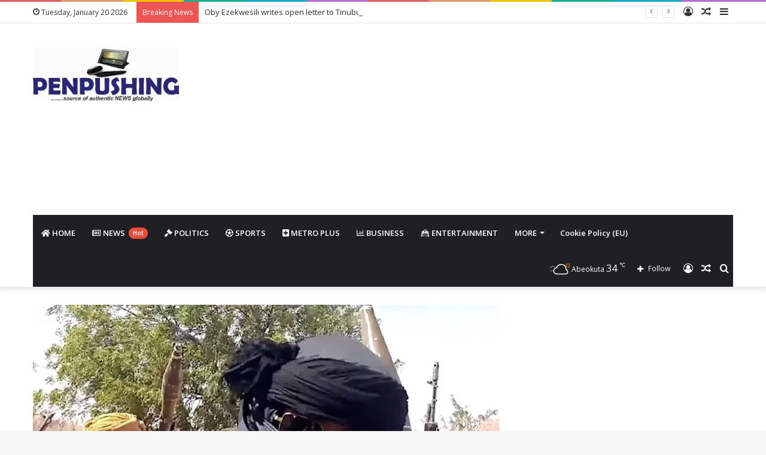

--- FILE ---
content_type: text/html; charset=UTF-8
request_url: https://penpushing.com.ng/terrorists-attack-mosque-kill-18-worshippers/
body_size: 26804
content:
<!DOCTYPE html>
<html lang="en-US" class="" data-skin="light">
<head><style>img.lazy{min-height:1px}</style><link href="https://penpushing.com.ng/wp-content/plugins/w3-total-cache/pub/js/lazyload.min.js" as="script">
	<script async src="https://pagead2.googlesyndication.com/pagead/js/adsbygoogle.js?client=ca-pub-6703874839476962" crossorigin="anonymous" type="60b8a50f9dba5789fead89b0-text/javascript"></script>
	<meta charset="UTF-8" />
	<link rel="profile" href="https://gmpg.org/xfn/11" />
	<meta name='robots' content='index, follow, max-image-preview:large, max-snippet:-1, max-video-preview:-1' />
	<style>img:is([sizes="auto" i], [sizes^="auto," i]) { contain-intrinsic-size: 3000px 1500px }</style>
	<!-- Jetpack Site Verification Tags -->
<meta name="google-site-verification" content="-ryw807groS3hnyHW7rX0aRrNLMY3Oc7Cvms9uBeEv4" />

	<!-- This site is optimized with the Yoast SEO plugin v26.1.1 - https://yoast.com/wordpress/plugins/seo/ -->
	<title>Terrorists attack mosque kill 18 worshippers - PENPUSHING</title>
	<link rel="canonical" href="https://penpushing.com.ng/terrorists-attack-mosque-kill-18-worshippers/" />
	<meta property="og:locale" content="en_US" />
	<meta property="og:type" content="article" />
	<meta property="og:title" content="Terrorists attack mosque kill 18 worshippers - PENPUSHING" />
	<meta property="og:description" content="Terrorists have invaded Ruwan Jema, a community in Bukkuyum area of Zamfara State, attacking a mosque and killing 18 worshippers, an attack said to lasted for over one hour, and linked to terrorists from either the Dogo Gudale gang or Shadari gang, which are based in the nearby Gando forest. Penpushing reports that, an indigene &hellip;" />
	<meta property="og:url" content="https://penpushing.com.ng/terrorists-attack-mosque-kill-18-worshippers/" />
	<meta property="og:site_name" content="PENPUSHING" />
	<meta property="article:publisher" content="https://www.facebook.com/Penpushing/" />
	<meta property="article:published_time" content="2022-09-24T20:45:14+00:00" />
	<meta property="og:image" content="https://penpushing.com.ng/wp-content/uploads/2022/09/Bandits.jpg" />
	<meta property="og:image:width" content="1024" />
	<meta property="og:image:height" content="570" />
	<meta property="og:image:type" content="image/jpeg" />
	<meta name="author" content="Penpushing Media" />
	<meta name="twitter:card" content="summary_large_image" />
	<meta name="twitter:label1" content="Written by" />
	<meta name="twitter:data1" content="Penpushing Media" />
	<meta name="twitter:label2" content="Est. reading time" />
	<meta name="twitter:data2" content="3 minutes" />
	<script type="application/ld+json" class="yoast-schema-graph">{"@context":"https://schema.org","@graph":[{"@type":"Article","@id":"https://penpushing.com.ng/terrorists-attack-mosque-kill-18-worshippers/#article","isPartOf":{"@id":"https://penpushing.com.ng/terrorists-attack-mosque-kill-18-worshippers/"},"author":{"name":"Penpushing Media","@id":"https://penpushing.com.ng/#/schema/person/6ab4f0a03c5bb5941b53c098887c2b40"},"headline":"Terrorists attack mosque kill 18 worshippers","datePublished":"2022-09-24T20:45:14+00:00","mainEntityOfPage":{"@id":"https://penpushing.com.ng/terrorists-attack-mosque-kill-18-worshippers/"},"wordCount":535,"commentCount":0,"publisher":{"@id":"https://penpushing.com.ng/#organization"},"image":{"@id":"https://penpushing.com.ng/terrorists-attack-mosque-kill-18-worshippers/#primaryimage"},"thumbnailUrl":"https://i0.wp.com/penpushing.com.ng/wp-content/uploads/2022/09/Bandits.jpg?fit=1024%2C570&ssl=1","articleSection":["Crime"],"inLanguage":"en-US","potentialAction":[{"@type":"CommentAction","name":"Comment","target":["https://penpushing.com.ng/terrorists-attack-mosque-kill-18-worshippers/#respond"]}]},{"@type":"WebPage","@id":"https://penpushing.com.ng/terrorists-attack-mosque-kill-18-worshippers/","url":"https://penpushing.com.ng/terrorists-attack-mosque-kill-18-worshippers/","name":"Terrorists attack mosque kill 18 worshippers - PENPUSHING","isPartOf":{"@id":"https://penpushing.com.ng/#website"},"primaryImageOfPage":{"@id":"https://penpushing.com.ng/terrorists-attack-mosque-kill-18-worshippers/#primaryimage"},"image":{"@id":"https://penpushing.com.ng/terrorists-attack-mosque-kill-18-worshippers/#primaryimage"},"thumbnailUrl":"https://i0.wp.com/penpushing.com.ng/wp-content/uploads/2022/09/Bandits.jpg?fit=1024%2C570&ssl=1","datePublished":"2022-09-24T20:45:14+00:00","breadcrumb":{"@id":"https://penpushing.com.ng/terrorists-attack-mosque-kill-18-worshippers/#breadcrumb"},"inLanguage":"en-US","potentialAction":[{"@type":"ReadAction","target":["https://penpushing.com.ng/terrorists-attack-mosque-kill-18-worshippers/"]}]},{"@type":"ImageObject","inLanguage":"en-US","@id":"https://penpushing.com.ng/terrorists-attack-mosque-kill-18-worshippers/#primaryimage","url":"https://i0.wp.com/penpushing.com.ng/wp-content/uploads/2022/09/Bandits.jpg?fit=1024%2C570&ssl=1","contentUrl":"https://i0.wp.com/penpushing.com.ng/wp-content/uploads/2022/09/Bandits.jpg?fit=1024%2C570&ssl=1","width":1024,"height":570},{"@type":"BreadcrumbList","@id":"https://penpushing.com.ng/terrorists-attack-mosque-kill-18-worshippers/#breadcrumb","itemListElement":[{"@type":"ListItem","position":1,"name":"Home","item":"https://penpushing.com.ng/"},{"@type":"ListItem","position":2,"name":"Terrorists attack mosque kill 18 worshippers"}]},{"@type":"WebSite","@id":"https://penpushing.com.ng/#website","url":"https://penpushing.com.ng/","name":"PENPUSHING","description":"Source of Authentic News Globally","publisher":{"@id":"https://penpushing.com.ng/#organization"},"potentialAction":[{"@type":"SearchAction","target":{"@type":"EntryPoint","urlTemplate":"https://penpushing.com.ng/?s={search_term_string}"},"query-input":{"@type":"PropertyValueSpecification","valueRequired":true,"valueName":"search_term_string"}}],"inLanguage":"en-US"},{"@type":"Organization","@id":"https://penpushing.com.ng/#organization","name":"PENPUSHING","url":"https://penpushing.com.ng/","logo":{"@type":"ImageObject","inLanguage":"en-US","@id":"https://penpushing.com.ng/#/schema/logo/image/","url":"https://penpushing.com.ng/wp-content/uploads/2025/09/pen8-1.jpg","contentUrl":"https://penpushing.com.ng/wp-content/uploads/2025/09/pen8-1.jpg","width":314,"height":116,"caption":"PENPUSHING"},"image":{"@id":"https://penpushing.com.ng/#/schema/logo/image/"},"sameAs":["https://www.facebook.com/Penpushing/"]},{"@type":"Person","@id":"https://penpushing.com.ng/#/schema/person/6ab4f0a03c5bb5941b53c098887c2b40","name":"Penpushing Media","image":{"@type":"ImageObject","inLanguage":"en-US","@id":"https://penpushing.com.ng/#/schema/person/image/","url":"https://secure.gravatar.com/avatar/d871670cca3f4237dc412cfaa73b2d4fb467d7969ea8bc3b88a177338942330e?s=96&d=mm&r=g","contentUrl":"https://secure.gravatar.com/avatar/d871670cca3f4237dc412cfaa73b2d4fb467d7969ea8bc3b88a177338942330e?s=96&d=mm&r=g","caption":"Penpushing Media"},"url":"https://penpushing.com.ng/author/admin/"}]}</script>
	<!-- / Yoast SEO plugin. -->


<link rel='dns-prefetch' href='//stats.wp.com' />
<link rel='dns-prefetch' href='//v0.wordpress.com' />
<link rel='dns-prefetch' href='//jetpack.wordpress.com' />
<link rel='dns-prefetch' href='//s0.wp.com' />
<link rel='dns-prefetch' href='//public-api.wordpress.com' />
<link rel='dns-prefetch' href='//0.gravatar.com' />
<link rel='dns-prefetch' href='//1.gravatar.com' />
<link rel='dns-prefetch' href='//2.gravatar.com' />
<link rel='dns-prefetch' href='//widgets.wp.com' />
<link rel='preconnect' href='//c0.wp.com' />
<link rel='preconnect' href='//i0.wp.com' />
<link rel="alternate" type="application/rss+xml" title="PENPUSHING &raquo; Feed" href="https://penpushing.com.ng/feed/" />
<link rel="alternate" type="application/rss+xml" title="PENPUSHING &raquo; Comments Feed" href="https://penpushing.com.ng/comments/feed/" />
<link rel="alternate" type="application/rss+xml" title="PENPUSHING &raquo; Terrorists attack mosque kill 18 worshippers Comments Feed" href="https://penpushing.com.ng/terrorists-attack-mosque-kill-18-worshippers/feed/" />
<script type="60b8a50f9dba5789fead89b0-text/javascript">
/* <![CDATA[ */
window._wpemojiSettings = {"baseUrl":"https:\/\/s.w.org\/images\/core\/emoji\/16.0.1\/72x72\/","ext":".png","svgUrl":"https:\/\/s.w.org\/images\/core\/emoji\/16.0.1\/svg\/","svgExt":".svg","source":{"concatemoji":"https:\/\/penpushing.com.ng\/wp-includes\/js\/wp-emoji-release.min.js?ver=6.8.3"}};
/*! This file is auto-generated */
!function(s,n){var o,i,e;function c(e){try{var t={supportTests:e,timestamp:(new Date).valueOf()};sessionStorage.setItem(o,JSON.stringify(t))}catch(e){}}function p(e,t,n){e.clearRect(0,0,e.canvas.width,e.canvas.height),e.fillText(t,0,0);var t=new Uint32Array(e.getImageData(0,0,e.canvas.width,e.canvas.height).data),a=(e.clearRect(0,0,e.canvas.width,e.canvas.height),e.fillText(n,0,0),new Uint32Array(e.getImageData(0,0,e.canvas.width,e.canvas.height).data));return t.every(function(e,t){return e===a[t]})}function u(e,t){e.clearRect(0,0,e.canvas.width,e.canvas.height),e.fillText(t,0,0);for(var n=e.getImageData(16,16,1,1),a=0;a<n.data.length;a++)if(0!==n.data[a])return!1;return!0}function f(e,t,n,a){switch(t){case"flag":return n(e,"\ud83c\udff3\ufe0f\u200d\u26a7\ufe0f","\ud83c\udff3\ufe0f\u200b\u26a7\ufe0f")?!1:!n(e,"\ud83c\udde8\ud83c\uddf6","\ud83c\udde8\u200b\ud83c\uddf6")&&!n(e,"\ud83c\udff4\udb40\udc67\udb40\udc62\udb40\udc65\udb40\udc6e\udb40\udc67\udb40\udc7f","\ud83c\udff4\u200b\udb40\udc67\u200b\udb40\udc62\u200b\udb40\udc65\u200b\udb40\udc6e\u200b\udb40\udc67\u200b\udb40\udc7f");case"emoji":return!a(e,"\ud83e\udedf")}return!1}function g(e,t,n,a){var r="undefined"!=typeof WorkerGlobalScope&&self instanceof WorkerGlobalScope?new OffscreenCanvas(300,150):s.createElement("canvas"),o=r.getContext("2d",{willReadFrequently:!0}),i=(o.textBaseline="top",o.font="600 32px Arial",{});return e.forEach(function(e){i[e]=t(o,e,n,a)}),i}function t(e){var t=s.createElement("script");t.src=e,t.defer=!0,s.head.appendChild(t)}"undefined"!=typeof Promise&&(o="wpEmojiSettingsSupports",i=["flag","emoji"],n.supports={everything:!0,everythingExceptFlag:!0},e=new Promise(function(e){s.addEventListener("DOMContentLoaded",e,{once:!0})}),new Promise(function(t){var n=function(){try{var e=JSON.parse(sessionStorage.getItem(o));if("object"==typeof e&&"number"==typeof e.timestamp&&(new Date).valueOf()<e.timestamp+604800&&"object"==typeof e.supportTests)return e.supportTests}catch(e){}return null}();if(!n){if("undefined"!=typeof Worker&&"undefined"!=typeof OffscreenCanvas&&"undefined"!=typeof URL&&URL.createObjectURL&&"undefined"!=typeof Blob)try{var e="postMessage("+g.toString()+"("+[JSON.stringify(i),f.toString(),p.toString(),u.toString()].join(",")+"));",a=new Blob([e],{type:"text/javascript"}),r=new Worker(URL.createObjectURL(a),{name:"wpTestEmojiSupports"});return void(r.onmessage=function(e){c(n=e.data),r.terminate(),t(n)})}catch(e){}c(n=g(i,f,p,u))}t(n)}).then(function(e){for(var t in e)n.supports[t]=e[t],n.supports.everything=n.supports.everything&&n.supports[t],"flag"!==t&&(n.supports.everythingExceptFlag=n.supports.everythingExceptFlag&&n.supports[t]);n.supports.everythingExceptFlag=n.supports.everythingExceptFlag&&!n.supports.flag,n.DOMReady=!1,n.readyCallback=function(){n.DOMReady=!0}}).then(function(){return e}).then(function(){var e;n.supports.everything||(n.readyCallback(),(e=n.source||{}).concatemoji?t(e.concatemoji):e.wpemoji&&e.twemoji&&(t(e.twemoji),t(e.wpemoji)))}))}((window,document),window._wpemojiSettings);
/* ]]> */
</script>
<style id='wp-emoji-styles-inline-css' type='text/css'>

	img.wp-smiley, img.emoji {
		display: inline !important;
		border: none !important;
		box-shadow: none !important;
		height: 1em !important;
		width: 1em !important;
		margin: 0 0.07em !important;
		vertical-align: -0.1em !important;
		background: none !important;
		padding: 0 !important;
	}
</style>
<link rel='stylesheet' id='wp-block-library-css' href='https://c0.wp.com/c/6.8.3/wp-includes/css/dist/block-library/style.min.css' type='text/css' media='all' />
<style id='wp-block-library-theme-inline-css' type='text/css'>
.wp-block-audio :where(figcaption){color:#555;font-size:13px;text-align:center}.is-dark-theme .wp-block-audio :where(figcaption){color:#ffffffa6}.wp-block-audio{margin:0 0 1em}.wp-block-code{border:1px solid #ccc;border-radius:4px;font-family:Menlo,Consolas,monaco,monospace;padding:.8em 1em}.wp-block-embed :where(figcaption){color:#555;font-size:13px;text-align:center}.is-dark-theme .wp-block-embed :where(figcaption){color:#ffffffa6}.wp-block-embed{margin:0 0 1em}.blocks-gallery-caption{color:#555;font-size:13px;text-align:center}.is-dark-theme .blocks-gallery-caption{color:#ffffffa6}:root :where(.wp-block-image figcaption){color:#555;font-size:13px;text-align:center}.is-dark-theme :root :where(.wp-block-image figcaption){color:#ffffffa6}.wp-block-image{margin:0 0 1em}.wp-block-pullquote{border-bottom:4px solid;border-top:4px solid;color:currentColor;margin-bottom:1.75em}.wp-block-pullquote cite,.wp-block-pullquote footer,.wp-block-pullquote__citation{color:currentColor;font-size:.8125em;font-style:normal;text-transform:uppercase}.wp-block-quote{border-left:.25em solid;margin:0 0 1.75em;padding-left:1em}.wp-block-quote cite,.wp-block-quote footer{color:currentColor;font-size:.8125em;font-style:normal;position:relative}.wp-block-quote:where(.has-text-align-right){border-left:none;border-right:.25em solid;padding-left:0;padding-right:1em}.wp-block-quote:where(.has-text-align-center){border:none;padding-left:0}.wp-block-quote.is-large,.wp-block-quote.is-style-large,.wp-block-quote:where(.is-style-plain){border:none}.wp-block-search .wp-block-search__label{font-weight:700}.wp-block-search__button{border:1px solid #ccc;padding:.375em .625em}:where(.wp-block-group.has-background){padding:1.25em 2.375em}.wp-block-separator.has-css-opacity{opacity:.4}.wp-block-separator{border:none;border-bottom:2px solid;margin-left:auto;margin-right:auto}.wp-block-separator.has-alpha-channel-opacity{opacity:1}.wp-block-separator:not(.is-style-wide):not(.is-style-dots){width:100px}.wp-block-separator.has-background:not(.is-style-dots){border-bottom:none;height:1px}.wp-block-separator.has-background:not(.is-style-wide):not(.is-style-dots){height:2px}.wp-block-table{margin:0 0 1em}.wp-block-table td,.wp-block-table th{word-break:normal}.wp-block-table :where(figcaption){color:#555;font-size:13px;text-align:center}.is-dark-theme .wp-block-table :where(figcaption){color:#ffffffa6}.wp-block-video :where(figcaption){color:#555;font-size:13px;text-align:center}.is-dark-theme .wp-block-video :where(figcaption){color:#ffffffa6}.wp-block-video{margin:0 0 1em}:root :where(.wp-block-template-part.has-background){margin-bottom:0;margin-top:0;padding:1.25em 2.375em}
</style>
<style id='classic-theme-styles-inline-css' type='text/css'>
/*! This file is auto-generated */
.wp-block-button__link{color:#fff;background-color:#32373c;border-radius:9999px;box-shadow:none;text-decoration:none;padding:calc(.667em + 2px) calc(1.333em + 2px);font-size:1.125em}.wp-block-file__button{background:#32373c;color:#fff;text-decoration:none}
</style>
<link rel='stylesheet' id='mediaelement-css' href='https://c0.wp.com/c/6.8.3/wp-includes/js/mediaelement/mediaelementplayer-legacy.min.css' type='text/css' media='all' />
<link rel='stylesheet' id='wp-mediaelement-css' href='https://c0.wp.com/c/6.8.3/wp-includes/js/mediaelement/wp-mediaelement.min.css' type='text/css' media='all' />
<style id='jetpack-sharing-buttons-style-inline-css' type='text/css'>
.jetpack-sharing-buttons__services-list{display:flex;flex-direction:row;flex-wrap:wrap;gap:0;list-style-type:none;margin:5px;padding:0}.jetpack-sharing-buttons__services-list.has-small-icon-size{font-size:12px}.jetpack-sharing-buttons__services-list.has-normal-icon-size{font-size:16px}.jetpack-sharing-buttons__services-list.has-large-icon-size{font-size:24px}.jetpack-sharing-buttons__services-list.has-huge-icon-size{font-size:36px}@media print{.jetpack-sharing-buttons__services-list{display:none!important}}.editor-styles-wrapper .wp-block-jetpack-sharing-buttons{gap:0;padding-inline-start:0}ul.jetpack-sharing-buttons__services-list.has-background{padding:1.25em 2.375em}
</style>
<style id='global-styles-inline-css' type='text/css'>
:root{--wp--preset--aspect-ratio--square: 1;--wp--preset--aspect-ratio--4-3: 4/3;--wp--preset--aspect-ratio--3-4: 3/4;--wp--preset--aspect-ratio--3-2: 3/2;--wp--preset--aspect-ratio--2-3: 2/3;--wp--preset--aspect-ratio--16-9: 16/9;--wp--preset--aspect-ratio--9-16: 9/16;--wp--preset--color--black: #000000;--wp--preset--color--cyan-bluish-gray: #abb8c3;--wp--preset--color--white: #ffffff;--wp--preset--color--pale-pink: #f78da7;--wp--preset--color--vivid-red: #cf2e2e;--wp--preset--color--luminous-vivid-orange: #ff6900;--wp--preset--color--luminous-vivid-amber: #fcb900;--wp--preset--color--light-green-cyan: #7bdcb5;--wp--preset--color--vivid-green-cyan: #00d084;--wp--preset--color--pale-cyan-blue: #8ed1fc;--wp--preset--color--vivid-cyan-blue: #0693e3;--wp--preset--color--vivid-purple: #9b51e0;--wp--preset--gradient--vivid-cyan-blue-to-vivid-purple: linear-gradient(135deg,rgba(6,147,227,1) 0%,rgb(155,81,224) 100%);--wp--preset--gradient--light-green-cyan-to-vivid-green-cyan: linear-gradient(135deg,rgb(122,220,180) 0%,rgb(0,208,130) 100%);--wp--preset--gradient--luminous-vivid-amber-to-luminous-vivid-orange: linear-gradient(135deg,rgba(252,185,0,1) 0%,rgba(255,105,0,1) 100%);--wp--preset--gradient--luminous-vivid-orange-to-vivid-red: linear-gradient(135deg,rgba(255,105,0,1) 0%,rgb(207,46,46) 100%);--wp--preset--gradient--very-light-gray-to-cyan-bluish-gray: linear-gradient(135deg,rgb(238,238,238) 0%,rgb(169,184,195) 100%);--wp--preset--gradient--cool-to-warm-spectrum: linear-gradient(135deg,rgb(74,234,220) 0%,rgb(151,120,209) 20%,rgb(207,42,186) 40%,rgb(238,44,130) 60%,rgb(251,105,98) 80%,rgb(254,248,76) 100%);--wp--preset--gradient--blush-light-purple: linear-gradient(135deg,rgb(255,206,236) 0%,rgb(152,150,240) 100%);--wp--preset--gradient--blush-bordeaux: linear-gradient(135deg,rgb(254,205,165) 0%,rgb(254,45,45) 50%,rgb(107,0,62) 100%);--wp--preset--gradient--luminous-dusk: linear-gradient(135deg,rgb(255,203,112) 0%,rgb(199,81,192) 50%,rgb(65,88,208) 100%);--wp--preset--gradient--pale-ocean: linear-gradient(135deg,rgb(255,245,203) 0%,rgb(182,227,212) 50%,rgb(51,167,181) 100%);--wp--preset--gradient--electric-grass: linear-gradient(135deg,rgb(202,248,128) 0%,rgb(113,206,126) 100%);--wp--preset--gradient--midnight: linear-gradient(135deg,rgb(2,3,129) 0%,rgb(40,116,252) 100%);--wp--preset--font-size--small: 13px;--wp--preset--font-size--medium: 20px;--wp--preset--font-size--large: 36px;--wp--preset--font-size--x-large: 42px;--wp--preset--spacing--20: 0.44rem;--wp--preset--spacing--30: 0.67rem;--wp--preset--spacing--40: 1rem;--wp--preset--spacing--50: 1.5rem;--wp--preset--spacing--60: 2.25rem;--wp--preset--spacing--70: 3.38rem;--wp--preset--spacing--80: 5.06rem;--wp--preset--shadow--natural: 6px 6px 9px rgba(0, 0, 0, 0.2);--wp--preset--shadow--deep: 12px 12px 50px rgba(0, 0, 0, 0.4);--wp--preset--shadow--sharp: 6px 6px 0px rgba(0, 0, 0, 0.2);--wp--preset--shadow--outlined: 6px 6px 0px -3px rgba(255, 255, 255, 1), 6px 6px rgba(0, 0, 0, 1);--wp--preset--shadow--crisp: 6px 6px 0px rgba(0, 0, 0, 1);}:where(.is-layout-flex){gap: 0.5em;}:where(.is-layout-grid){gap: 0.5em;}body .is-layout-flex{display: flex;}.is-layout-flex{flex-wrap: wrap;align-items: center;}.is-layout-flex > :is(*, div){margin: 0;}body .is-layout-grid{display: grid;}.is-layout-grid > :is(*, div){margin: 0;}:where(.wp-block-columns.is-layout-flex){gap: 2em;}:where(.wp-block-columns.is-layout-grid){gap: 2em;}:where(.wp-block-post-template.is-layout-flex){gap: 1.25em;}:where(.wp-block-post-template.is-layout-grid){gap: 1.25em;}.has-black-color{color: var(--wp--preset--color--black) !important;}.has-cyan-bluish-gray-color{color: var(--wp--preset--color--cyan-bluish-gray) !important;}.has-white-color{color: var(--wp--preset--color--white) !important;}.has-pale-pink-color{color: var(--wp--preset--color--pale-pink) !important;}.has-vivid-red-color{color: var(--wp--preset--color--vivid-red) !important;}.has-luminous-vivid-orange-color{color: var(--wp--preset--color--luminous-vivid-orange) !important;}.has-luminous-vivid-amber-color{color: var(--wp--preset--color--luminous-vivid-amber) !important;}.has-light-green-cyan-color{color: var(--wp--preset--color--light-green-cyan) !important;}.has-vivid-green-cyan-color{color: var(--wp--preset--color--vivid-green-cyan) !important;}.has-pale-cyan-blue-color{color: var(--wp--preset--color--pale-cyan-blue) !important;}.has-vivid-cyan-blue-color{color: var(--wp--preset--color--vivid-cyan-blue) !important;}.has-vivid-purple-color{color: var(--wp--preset--color--vivid-purple) !important;}.has-black-background-color{background-color: var(--wp--preset--color--black) !important;}.has-cyan-bluish-gray-background-color{background-color: var(--wp--preset--color--cyan-bluish-gray) !important;}.has-white-background-color{background-color: var(--wp--preset--color--white) !important;}.has-pale-pink-background-color{background-color: var(--wp--preset--color--pale-pink) !important;}.has-vivid-red-background-color{background-color: var(--wp--preset--color--vivid-red) !important;}.has-luminous-vivid-orange-background-color{background-color: var(--wp--preset--color--luminous-vivid-orange) !important;}.has-luminous-vivid-amber-background-color{background-color: var(--wp--preset--color--luminous-vivid-amber) !important;}.has-light-green-cyan-background-color{background-color: var(--wp--preset--color--light-green-cyan) !important;}.has-vivid-green-cyan-background-color{background-color: var(--wp--preset--color--vivid-green-cyan) !important;}.has-pale-cyan-blue-background-color{background-color: var(--wp--preset--color--pale-cyan-blue) !important;}.has-vivid-cyan-blue-background-color{background-color: var(--wp--preset--color--vivid-cyan-blue) !important;}.has-vivid-purple-background-color{background-color: var(--wp--preset--color--vivid-purple) !important;}.has-black-border-color{border-color: var(--wp--preset--color--black) !important;}.has-cyan-bluish-gray-border-color{border-color: var(--wp--preset--color--cyan-bluish-gray) !important;}.has-white-border-color{border-color: var(--wp--preset--color--white) !important;}.has-pale-pink-border-color{border-color: var(--wp--preset--color--pale-pink) !important;}.has-vivid-red-border-color{border-color: var(--wp--preset--color--vivid-red) !important;}.has-luminous-vivid-orange-border-color{border-color: var(--wp--preset--color--luminous-vivid-orange) !important;}.has-luminous-vivid-amber-border-color{border-color: var(--wp--preset--color--luminous-vivid-amber) !important;}.has-light-green-cyan-border-color{border-color: var(--wp--preset--color--light-green-cyan) !important;}.has-vivid-green-cyan-border-color{border-color: var(--wp--preset--color--vivid-green-cyan) !important;}.has-pale-cyan-blue-border-color{border-color: var(--wp--preset--color--pale-cyan-blue) !important;}.has-vivid-cyan-blue-border-color{border-color: var(--wp--preset--color--vivid-cyan-blue) !important;}.has-vivid-purple-border-color{border-color: var(--wp--preset--color--vivid-purple) !important;}.has-vivid-cyan-blue-to-vivid-purple-gradient-background{background: var(--wp--preset--gradient--vivid-cyan-blue-to-vivid-purple) !important;}.has-light-green-cyan-to-vivid-green-cyan-gradient-background{background: var(--wp--preset--gradient--light-green-cyan-to-vivid-green-cyan) !important;}.has-luminous-vivid-amber-to-luminous-vivid-orange-gradient-background{background: var(--wp--preset--gradient--luminous-vivid-amber-to-luminous-vivid-orange) !important;}.has-luminous-vivid-orange-to-vivid-red-gradient-background{background: var(--wp--preset--gradient--luminous-vivid-orange-to-vivid-red) !important;}.has-very-light-gray-to-cyan-bluish-gray-gradient-background{background: var(--wp--preset--gradient--very-light-gray-to-cyan-bluish-gray) !important;}.has-cool-to-warm-spectrum-gradient-background{background: var(--wp--preset--gradient--cool-to-warm-spectrum) !important;}.has-blush-light-purple-gradient-background{background: var(--wp--preset--gradient--blush-light-purple) !important;}.has-blush-bordeaux-gradient-background{background: var(--wp--preset--gradient--blush-bordeaux) !important;}.has-luminous-dusk-gradient-background{background: var(--wp--preset--gradient--luminous-dusk) !important;}.has-pale-ocean-gradient-background{background: var(--wp--preset--gradient--pale-ocean) !important;}.has-electric-grass-gradient-background{background: var(--wp--preset--gradient--electric-grass) !important;}.has-midnight-gradient-background{background: var(--wp--preset--gradient--midnight) !important;}.has-small-font-size{font-size: var(--wp--preset--font-size--small) !important;}.has-medium-font-size{font-size: var(--wp--preset--font-size--medium) !important;}.has-large-font-size{font-size: var(--wp--preset--font-size--large) !important;}.has-x-large-font-size{font-size: var(--wp--preset--font-size--x-large) !important;}
:where(.wp-block-post-template.is-layout-flex){gap: 1.25em;}:where(.wp-block-post-template.is-layout-grid){gap: 1.25em;}
:where(.wp-block-columns.is-layout-flex){gap: 2em;}:where(.wp-block-columns.is-layout-grid){gap: 2em;}
:root :where(.wp-block-pullquote){font-size: 1.5em;line-height: 1.6;}
</style>
<link rel='stylesheet' id='open-sans-css' href='https://fonts.googleapis.com/css?family=Open+Sans%3A300italic%2C400italic%2C600italic%2C300%2C400%2C600&#038;subset=latin%2Clatin-ext&#038;display=fallback&#038;ver=6.8.3' type='text/css' media='all' />
<link rel='stylesheet' id='jetpack_likes-css' href='https://c0.wp.com/p/jetpack/15.2/modules/likes/style.css' type='text/css' media='all' />
<link rel="stylesheet" href="https://penpushing.com.ng/wp-content/cache/minify/788d9.css" media="all" />








<link rel='stylesheet' id='tie-css-print-css' href='https://penpushing.com.ng/wp-content/themes/jannah/assets/css/print.css?ver=5.4.10' type='text/css' media='print' />
<style id='tie-css-print-inline-css' type='text/css'>
.wf-active .logo-text,.wf-active h1,.wf-active h2,.wf-active h3,.wf-active h4,.wf-active h5,.wf-active h6,.wf-active .the-subtitle{font-family: 'Poppins';}.social-icons-item .custom-link-1-social-icon{background-color: #930174 !important;}.social-icons-item .custom-link-1-social-icon span{color: #930174;}.tie-cat-4,.tie-cat-item-4 > span{background-color:#e74c3c !important;color:#FFFFFF !important;}.tie-cat-4:after{border-top-color:#e74c3c !important;}.tie-cat-4:hover{background-color:#c92e1e !important;}.tie-cat-4:hover:after{border-top-color:#c92e1e !important;}.tie-cat-3,.tie-cat-item-3 > span{background-color:#3b1575 !important;color:#FFFFFF !important;}.tie-cat-3:after{border-top-color:#3b1575 !important;}.tie-cat-3:hover{background-color:#1d0057 !important;}.tie-cat-3:hover:after{border-top-color:#1d0057 !important;}.tie-cat-7,.tie-cat-item-7 > span{background-color:#34495e !important;color:#FFFFFF !important;}.tie-cat-7:after{border-top-color:#34495e !important;}.tie-cat-7:hover{background-color:#162b40 !important;}.tie-cat-7:hover:after{border-top-color:#162b40 !important;}.tie-cat-24,.tie-cat-item-24 > span{background-color:#29b24f !important;color:#FFFFFF !important;}.tie-cat-24:after{border-top-color:#29b24f !important;}.tie-cat-24:hover{background-color:#0b9431 !important;}.tie-cat-24:hover:after{border-top-color:#0b9431 !important;}.tie-cat-2,.tie-cat-item-2 > span{background-color:#9b59b6 !important;color:#FFFFFF !important;}.tie-cat-2:after{border-top-color:#9b59b6 !important;}.tie-cat-2:hover{background-color:#7d3b98 !important;}.tie-cat-2:hover:after{border-top-color:#7d3b98 !important;}.tie-cat-25,.tie-cat-item-25 > span{background-color:#3498db !important;color:#FFFFFF !important;}.tie-cat-25:after{border-top-color:#3498db !important;}.tie-cat-25:hover{background-color:#167abd !important;}.tie-cat-25:hover:after{border-top-color:#167abd !important;}.tie-cat-23,.tie-cat-item-23 > span{background-color:#e0450d !important;color:#FFFFFF !important;}.tie-cat-23:after{border-top-color:#e0450d !important;}.tie-cat-23:hover{background-color:#c22700 !important;}.tie-cat-23:hover:after{border-top-color:#c22700 !important;}.tie-cat-22,.tie-cat-item-22 > span{background-color:#00052b !important;color:#FFFFFF !important;}.tie-cat-22:after{border-top-color:#00052b !important;}.tie-cat-22:hover{background-color:#00000d !important;}.tie-cat-22:hover:after{border-top-color:#00000d !important;}.tie-cat-11,.tie-cat-item-11 > span{background-color:#2da7b7 !important;color:#FFFFFF !important;}.tie-cat-11:after{border-top-color:#2da7b7 !important;}.tie-cat-11:hover{background-color:#0f8999 !important;}.tie-cat-11:hover:after{border-top-color:#0f8999 !important;}.tie-cat-1,.tie-cat-item-1 > span{background-color:#7373d6 !important;color:#FFFFFF !important;}.tie-cat-1:after{border-top-color:#7373d6 !important;}.tie-cat-1:hover{background-color:#5555b8 !important;}.tie-cat-1:hover:after{border-top-color:#5555b8 !important;}
</style>
<script type="60b8a50f9dba5789fead89b0-text/javascript" src="https://c0.wp.com/c/6.8.3/wp-includes/js/jquery/jquery.min.js" id="jquery-core-js"></script>
<script type="60b8a50f9dba5789fead89b0-text/javascript" src="https://c0.wp.com/c/6.8.3/wp-includes/js/jquery/jquery-migrate.min.js" id="jquery-migrate-js"></script>
<link rel="https://api.w.org/" href="https://penpushing.com.ng/wp-json/" /><link rel="alternate" title="JSON" type="application/json" href="https://penpushing.com.ng/wp-json/wp/v2/posts/53239" /><link rel="EditURI" type="application/rsd+xml" title="RSD" href="https://penpushing.com.ng/xmlrpc.php?rsd" />
<meta name="generator" content="WordPress 6.8.3" />
<link rel='shortlink' href='https://wp.me/pbzY48-dQH' />
<link rel="alternate" title="oEmbed (JSON)" type="application/json+oembed" href="https://penpushing.com.ng/wp-json/oembed/1.0/embed?url=https%3A%2F%2Fpenpushing.com.ng%2Fterrorists-attack-mosque-kill-18-worshippers%2F" />
<link rel="alternate" title="oEmbed (XML)" type="text/xml+oembed" href="https://penpushing.com.ng/wp-json/oembed/1.0/embed?url=https%3A%2F%2Fpenpushing.com.ng%2Fterrorists-attack-mosque-kill-18-worshippers%2F&#038;format=xml" />

<!-- This site is using AdRotate v5.15 to display their advertisements - https://ajdg.solutions/ -->
<!-- AdRotate CSS -->
<style type="text/css" media="screen">
	.g { margin:0px; padding:0px; overflow:hidden; line-height:1; zoom:1; }
	.g img { height:auto; }
	.g-col { position:relative; float:left; }
	.g-col:first-child { margin-left: 0; }
	.g-col:last-child { margin-right: 0; }
	@media only screen and (max-width: 480px) {
		.g-col, .g-dyn, .g-single { width:100%; margin-left:0; margin-right:0; }
	}
</style>
<!-- /AdRotate CSS -->

	<style>img#wpstats{display:none}</style>
		<meta http-equiv="X-UA-Compatible" content="IE=edge">
<meta name="theme-color" content="#0088ff" /><meta name="viewport" content="width=device-width, initial-scale=1.0" /><link rel="icon" href="https://i0.wp.com/penpushing.com.ng/wp-content/uploads/2023/01/cropped-2f692d6c45f33fcc10017822afbd6dc9.png?fit=32%2C32&#038;ssl=1" sizes="32x32" />
<link rel="icon" href="https://i0.wp.com/penpushing.com.ng/wp-content/uploads/2023/01/cropped-2f692d6c45f33fcc10017822afbd6dc9.png?fit=192%2C192&#038;ssl=1" sizes="192x192" />
<link rel="apple-touch-icon" href="https://i0.wp.com/penpushing.com.ng/wp-content/uploads/2023/01/cropped-2f692d6c45f33fcc10017822afbd6dc9.png?fit=180%2C180&#038;ssl=1" />
<meta name="msapplication-TileImage" content="https://i0.wp.com/penpushing.com.ng/wp-content/uploads/2023/01/cropped-2f692d6c45f33fcc10017822afbd6dc9.png?fit=270%2C270&#038;ssl=1" />
</head>

<body id="tie-body" class="wp-singular post-template-default single single-post postid-53239 single-format-standard wp-theme-jannah wrapper-has-shadow block-head-1 magazine2 is-desktop is-header-layout-3 has-header-ad sidebar-right has-sidebar post-layout-2 narrow-title-narrow-media is-standard-format has-mobile-share">



<div class="background-overlay">

	<div id="tie-container" class="site tie-container">

		
		<div id="tie-wrapper">

			<div class="rainbow-line"></div>
<header id="theme-header" class="theme-header header-layout-3 main-nav-dark main-nav-default-dark main-nav-below main-nav-boxed has-stream-item top-nav-active top-nav-light top-nav-default-light top-nav-above has-shadow has-normal-width-logo mobile-header-default">
	
<nav id="top-nav"  class="has-date-breaking-components top-nav header-nav has-breaking-news" aria-label="Secondary Navigation">
	<div class="container">
		<div class="topbar-wrapper">

			
					<div class="topbar-today-date tie-icon">
						Tuesday, January 20 2026					</div>
					
			<div class="tie-alignleft">
				
<div class="breaking controls-is-active">

	<span class="breaking-title">
		<span class="tie-icon-bolt breaking-icon" aria-hidden="true"></span>
		<span class="breaking-title-text">Breaking News</span>
	</span>

	<ul id="breaking-news-in-header" class="breaking-news" data-type="reveal" data-arrows="true">

		
							<li class="news-item">
								<a href="https://penpushing.com.ng/oby-ezekwesili-writes-open-letter-to-tinubu-sanwp-olu-on-plights-of-downtrodden-makoko-residents/">Oby Ezekwesili writes open letter to Tinubu, Sanwo-Olu on plights of downtrodden Makoko residents</a>
							</li>

							
							<li class="news-item">
								<a href="https://penpushing.com.ng/police-arrest-herbalist-over-destiny-boys-death/">Police arrest herbalist over Destiny Boy’s death</a>
							</li>

							
							<li class="news-item">
								<a href="https://penpushing.com.ng/nigerian-government-opens-application-for-free-technical-colleges/">Nigerian government opens application for free technical colleges</a>
							</li>

							
							<li class="news-item">
								<a href="https://penpushing.com.ng/suspected-fraudster-hacks-former-ogun-state-speaker-tunji-egbetokuns-phone-to-defraud-his-contacts/">Suspected fraudster hacks former Ogun State Speaker, Tunji Egbetokun&#8217;s  phone  to defraud his contacts</a>
							</li>

							
							<li class="news-item">
								<a href="https://penpushing.com.ng/american-commits-suicide-after-being-defrauded-by-nigerian-cybercriminals/">American commits suicide after being defrauded by Nigerian cybercriminals</a>
							</li>

							
							<li class="news-item">
								<a href="https://penpushing.com.ng/doctor-remanded-over-fake-medical-report-linked-to-blogger-just-adetoun/">Doctor remanded over fake medical report linked to blogger Just Adetoun</a>
							</li>

							
							<li class="news-item">
								<a href="https://penpushing.com.ng/blogger-adetoun-goes-into-hiding-as-police-files-cyberbullying-charges-against-her/">Blogger Adetoun goes into hiding as police files cyberbullying charges against her</a>
							</li>

							
							<li class="news-item">
								<a href="https://penpushing.com.ng/2026-odun-omo-olowu-in-diaspora-to-hold-in-london/">2026 Odun Omo Olowu in Diaspora to hold in London</a>
							</li>

							
							<li class="news-item">
								<a href="https://penpushing.com.ng/retired-commissioner-of-police-fatai-owoseni-conferred-with-title-of-atunluse-ilu-adini-of-oyo-state/">Retired Commissioner of Police Fatai Owoseni conferred with title of Atunluse-Ilu Adini of Oyo State</a>
							</li>

							
							<li class="news-item">
								<a href="https://penpushing.com.ng/suspected-fraudsters-lure-penpushing-media-founder-with-fake-federal-government-ambassadorial-appointment/">Suspected fraudsters lure Penpushing Media founder with fake federal government ambassadorial appointment</a>
							</li>

							
	</ul>
</div><!-- #breaking /-->
			</div><!-- .tie-alignleft /-->

			<div class="tie-alignright">
				<ul class="components">	<li class="side-aside-nav-icon menu-item custom-menu-link">
		<a href="#">
			<span class="tie-icon-navicon" aria-hidden="true"></span>
			<span class="screen-reader-text">Sidebar</span>
		</a>
	</li>
		<li class="random-post-icon menu-item custom-menu-link">
		<a href="/terrorists-attack-mosque-kill-18-worshippers/?random-post=1" class="random-post" title="Random Article" rel="nofollow">
			<span class="tie-icon-random" aria-hidden="true"></span>
			<span class="screen-reader-text">Random Article</span>
		</a>
	</li>
	
	
		<li class=" popup-login-icon menu-item custom-menu-link">
			<a href="#" class="lgoin-btn tie-popup-trigger">
				<span class="tie-icon-author" aria-hidden="true"></span>
				<span class="screen-reader-text">Log In</span>			</a>
		</li>

			</ul><!-- Components -->			</div><!-- .tie-alignright /-->

		</div><!-- .topbar-wrapper /-->
	</div><!-- .container /-->
</nav><!-- #top-nav /-->

<div class="container header-container">
	<div class="tie-row logo-row">

		
		<div class="logo-wrapper">
			<div class="tie-col-md-4 logo-container clearfix">
				
		<div id="logo" class="image-logo" >

			
			<a title="PENPUSHING" href="https://penpushing.com.ng/">
				
				<picture class="tie-logo-default tie-logo-picture">
					<source class="tie-logo-source-default tie-logo-source" data-srcset="https://penpushing.com.ng/wp-content/uploads/2023/01/pen8-1.jpg">
					<img class="tie-logo-img-default tie-logo-img lazy" src="data:image/svg+xml,%3Csvg%20xmlns='http://www.w3.org/2000/svg'%20viewBox='0%200%20290%2090'%3E%3C/svg%3E" data-src="https://penpushing.com.ng/wp-content/uploads/2023/01/pen8-1.jpg" alt="PENPUSHING" width="290" height="90" style="max-height:90px; width: auto;" />
				</picture>
						</a>

			
		</div><!-- #logo /-->

		<div id="mobile-header-components-area_2" class="mobile-header-components"><ul class="components"><li class="mobile-component_menu custom-menu-link"><a href="#" id="mobile-menu-icon" class=""><span class="tie-mobile-menu-icon tie-icon-grid-4"></span><span class="screen-reader-text">Menu</span></a></li> <li class="mobile-component_search custom-menu-link">
				<a href="#" class="tie-search-trigger-mobile">
					<span class="tie-icon-search tie-search-icon" aria-hidden="true"></span>
					<span class="screen-reader-text">Search for</span>
				</a>
			</li> <li class="mobile-component_login custom-menu-link">
				<a href="#" class="lgoin-btn tie-popup-trigger">
					<span class="tie-icon-author" aria-hidden="true"></span>
					<span class="screen-reader-text">Log In</span>
				</a>
			</li></ul></div>			</div><!-- .tie-col /-->
		</div><!-- .logo-wrapper /-->

		<div class="tie-col-md-8 stream-item stream-item-top-wrapper"><div class="stream-item-top"><script async src="https://pagead2.googlesyndication.com/pagead/js/adsbygoogle.js?client=ca-pub-6703874839476962" crossorigin="anonymous" type="60b8a50f9dba5789fead89b0-text/javascript"></script>
<!-- Responsive -->
<ins class="adsbygoogle"
     style="display:block"
     data-ad-client="ca-pub-6703874839476962"
     data-ad-slot="6822679906"
     data-ad-format="auto"
     data-full-width-responsive="true"></ins>
<script type="60b8a50f9dba5789fead89b0-text/javascript">
     (adsbygoogle = window.adsbygoogle || []).push({});
</script></div></div><!-- .tie-col /-->
	</div><!-- .tie-row /-->
</div><!-- .container /-->

<div class="main-nav-wrapper">
	<nav id="main-nav" data-skin="search-in-main-nav" class="main-nav header-nav live-search-parent"  aria-label="Primary Navigation">
		<div class="container">

			<div class="main-menu-wrapper">

				
				<div id="menu-components-wrap">

					
					<div class="main-menu main-menu-wrap tie-alignleft">
						<div id="main-nav-menu" class="main-menu header-menu"><ul id="menu-main" class="menu" role="menubar"><li id="menu-item-41" class="menu-item menu-item-type-post_type menu-item-object-page menu-item-home menu-item-41 menu-item-has-icon"><a href="https://penpushing.com.ng/"> <span aria-hidden="true" class="tie-menu-icon fas fa-home"></span> HOME</a></li>
<li id="menu-item-44" class="menu-item menu-item-type-taxonomy menu-item-object-category menu-item-44 menu-item-has-icon"><a href="https://penpushing.com.ng/category/penpushing/news/"> <span aria-hidden="true" class="tie-menu-icon far fa-newspaper"></span> NEWS <small class="menu-tiny-label " style="background-color:#e74c3c; color:#FFFFFF">Hot</small></a></li>
<li id="menu-item-45" class="menu-item menu-item-type-taxonomy menu-item-object-category menu-item-45 menu-item-has-icon"><a href="https://penpushing.com.ng/category/penpushing/politics/"> <span aria-hidden="true" class="tie-menu-icon fas fa-gavel"></span> POLITICS</a></li>
<li id="menu-item-47" class="menu-item menu-item-type-taxonomy menu-item-object-category menu-item-47 menu-item-has-icon"><a href="https://penpushing.com.ng/category/sports/"> <span aria-hidden="true" class="tie-menu-icon far fa-futbol"></span> SPORTS</a></li>
<li id="menu-item-42" class="menu-item menu-item-type-taxonomy menu-item-object-category menu-item-42 menu-item-has-icon"><a href="https://penpushing.com.ng/category/metro-plus/"> <span aria-hidden="true" class="tie-menu-icon fas fa-plus-square"></span> METRO PLUS</a></li>
<li id="menu-item-46" class="menu-item menu-item-type-taxonomy menu-item-object-category menu-item-46 menu-item-has-icon"><a href="https://penpushing.com.ng/category/penpushing/business/"> <span aria-hidden="true" class="tie-menu-icon far fa-chart-bar"></span> BUSINESS</a></li>
<li id="menu-item-43" class="menu-item menu-item-type-taxonomy menu-item-object-category menu-item-43 menu-item-has-icon"><a href="https://penpushing.com.ng/category/entertainment/"> <span aria-hidden="true" class="tie-menu-icon fab fa-optin-monster"></span> ENTERTAINMENT</a></li>
<li id="menu-item-48" class="menu-item menu-item-type-custom menu-item-object-custom menu-item-has-children menu-item-48"><a href="#">MORE</a>
<ul class="sub-menu menu-sub-content">
	<li id="menu-item-9689" class="menu-item menu-item-type-taxonomy menu-item-object-category menu-item-9689"><a href="https://penpushing.com.ng/category/archive/">Archive</a></li>
	<li id="menu-item-49" class="menu-item menu-item-type-taxonomy menu-item-object-category menu-item-49"><a href="https://penpushing.com.ng/category/education/">Education</a></li>
	<li id="menu-item-50" class="menu-item menu-item-type-taxonomy menu-item-object-category menu-item-50"><a href="https://penpushing.com.ng/category/international/">International</a></li>
	<li id="menu-item-51" class="menu-item menu-item-type-taxonomy menu-item-object-category menu-item-51"><a href="https://penpushing.com.ng/category/penpushing/2019-election/">2019 Election</a></li>
	<li id="menu-item-18535" class="menu-item menu-item-type-post_type menu-item-object-page menu-item-18535"><a href="https://penpushing.com.ng/videos/">Videos</a></li>
	<li id="menu-item-211" class="menu-item menu-item-type-taxonomy menu-item-object-category menu-item-211"><a href="https://penpushing.com.ng/category/columnist/">Columnist</a></li>
	<li id="menu-item-212" class="menu-item menu-item-type-taxonomy menu-item-object-category menu-item-212"><a href="https://penpushing.com.ng/category/editorial/">Editorial</a></li>
	<li id="menu-item-213" class="menu-item menu-item-type-taxonomy menu-item-object-category menu-item-213"><a href="https://penpushing.com.ng/category/features/">Features</a></li>
	<li id="menu-item-214" class="menu-item menu-item-type-taxonomy menu-item-object-category menu-item-214"><a href="https://penpushing.com.ng/category/health/">Health</a></li>
	<li id="menu-item-215" class="menu-item menu-item-type-taxonomy menu-item-object-category menu-item-215"><a href="https://penpushing.com.ng/category/technology/">Technology</a></li>
	<li id="menu-item-306" class="menu-item menu-item-type-taxonomy menu-item-object-category current-post-ancestor current-menu-parent current-post-parent menu-item-306"><a href="https://penpushing.com.ng/category/crime/">Crime</a></li>
</ul>
</li>
<li id="menu-item-61168" class="menu-item menu-item-type-post_type menu-item-object-page menu-item-61168"><a href="https://penpushing.com.ng/cookie-policy-eu/">Cookie Policy (EU)</a></li>
</ul></div>					</div><!-- .main-menu.tie-alignleft /-->

					<ul class="components">		<li class="search-compact-icon menu-item custom-menu-link">
			<a href="#" class="tie-search-trigger">
				<span class="tie-icon-search tie-search-icon" aria-hidden="true"></span>
				<span class="screen-reader-text">Search for</span>
			</a>
		</li>
			<li class="random-post-icon menu-item custom-menu-link">
		<a href="/terrorists-attack-mosque-kill-18-worshippers/?random-post=1" class="random-post" title="Random Article" rel="nofollow">
			<span class="tie-icon-random" aria-hidden="true"></span>
			<span class="screen-reader-text">Random Article</span>
		</a>
	</li>
	
	
		<li class=" popup-login-icon menu-item custom-menu-link">
			<a href="#" class="lgoin-btn tie-popup-trigger">
				<span class="tie-icon-author" aria-hidden="true"></span>
				<span class="screen-reader-text">Log In</span>			</a>
		</li>

					<li class="grid-social-icons menu-item custom-menu-link">
			<a href="#" class="follow-btn">
				<span class="tie-icon-plus" aria-hidden="true"></span>
				<span class="follow-text">Follow</span>
			</a>
			<ul class="dropdown-social-icons comp-sub-menu"><li class="social-icons-item"><a class="social-link facebook-social-icon" rel="external noopener nofollow" target="_blank" href="https://www.facebook.com/Penpushing/"><span class="tie-social-icon tie-icon-facebook"></span><span class="screen-reader-text">Facebook</span></a></li><li class="social-icons-item"><a class="social-link twitter-social-icon" rel="external noopener nofollow" target="_blank" href="https://twitter.com/penpushing2"><span class="tie-social-icon tie-icon-twitter"></span><span class="screen-reader-text">Twitter</span></a></li><li class="social-icons-item"><a class="social-link rss-social-icon" rel="external noopener nofollow" target="_blank" href="https://penpushing.com.ng/feed/"><span class="tie-social-icon tie-icon-feed"></span><span class="screen-reader-text">RSS</span></a></li><li class="social-icons-item"><a class="social-link social-custom-link custom-link-1-social-icon" rel="external noopener nofollow" target="_blank" href="https://instagram.com/penpushingmedia"><span class="tie-social-icon fab fa-instagram"></span><span class="screen-reader-text">Instagram</span></a></li></ul><!-- #dropdown-social-icons /-->		</li><!-- #grid-social-icons /-->
		<li class="weather-menu-item menu-item custom-menu-link">
				<div class="tie-weather-widget is-animated" title="Scattered Clouds">
					<div class="weather-wrap">

						<div class="weather-forecast-day small-weather-icons">
							
					<div class="weather-icon">
						<div class="icon-cloud"></div>
						<div class="icon-cloud-behind"></div>
						<div class="icon-basecloud-bg"></div>
						<div class="icon-sun-animi"></div>
					</div>
										</div><!-- .weather-forecast-day -->

						<div class="city-data">
							<span>Abeokuta</span>
							<span class="weather-current-temp">
								34								<sup>&#x2103;</sup>
							</span>
						</div><!-- .city-data -->

					</div><!-- .weather-wrap -->
				</div><!-- .tie-weather-widget -->
				</li></ul><!-- Components -->
				</div><!-- #menu-components-wrap /-->
			</div><!-- .main-menu-wrapper /-->
		</div><!-- .container /-->
	</nav><!-- #main-nav /-->
</div><!-- .main-nav-wrapper /-->

</header>

<div id="content" class="site-content container"><div id="main-content-row" class="tie-row main-content-row">

<div class="main-content tie-col-md-8 tie-col-xs-12" role="main">

	
	<article id="the-post" class="container-wrapper post-content tie-standard">

		<div  class="featured-area"><div class="featured-area-inner"><figure class="single-featured-image"><img width="780" height="470" src="data:image/svg+xml,%3Csvg%20xmlns='http://www.w3.org/2000/svg'%20viewBox='0%200%20780%20470'%3E%3C/svg%3E" data-src="https://i0.wp.com/penpushing.com.ng/wp-content/uploads/2022/09/Bandits.jpg?resize=780%2C470&amp;ssl=1" class="attachment-jannah-image-post size-jannah-image-post wp-post-image lazy" alt="" is_main_img="1" decoding="async" /></figure></div></div>
<header class="entry-header-outer">

	
	<div class="entry-header">

		<span class="post-cat-wrap"><a class="post-cat tie-cat-35" href="https://penpushing.com.ng/category/crime/">Crime</a></span>
		<h1 class="post-title entry-title">Terrorists attack mosque kill 18 worshippers</h1>

		<div id="single-post-meta" class="post-meta clearfix"><span class="date meta-item tie-icon">September 24, 2022</span><div class="tie-alignright"><span class="meta-comment tie-icon meta-item fa-before">0</span><span class="meta-views meta-item "><span class="tie-icon-fire" aria-hidden="true"></span> 31 </span><span class="meta-reading-time meta-item"><span class="tie-icon-bookmark" aria-hidden="true"></span> 2 minutes read</span> </div></div><!-- .post-meta -->	</div><!-- .entry-header /-->

	
	
</header><!-- .entry-header-outer /-->


		<div id="share-buttons-top" class="share-buttons share-buttons-top">
			<div class="share-links  share-centered icons-only">
				
				<a href="https://www.facebook.com/sharer.php?u=https://wp.me/pbzY48-dQH" rel="external noopener nofollow" title="Facebook" target="_blank" class="facebook-share-btn  equal-width" data-raw="https://www.facebook.com/sharer.php?u={post_link}">
					<span class="share-btn-icon tie-icon-facebook"></span> <span class="screen-reader-text">Facebook</span>
				</a>
				<a href="https://twitter.com/intent/tweet?text=Terrorists%20attack%20mosque%20kill%2018%20worshippers&#038;url=https://wp.me/pbzY48-dQH" rel="external noopener nofollow" title="Twitter" target="_blank" class="twitter-share-btn  equal-width" data-raw="https://twitter.com/intent/tweet?text={post_title}&amp;url={post_link}">
					<span class="share-btn-icon tie-icon-twitter"></span> <span class="screen-reader-text">Twitter</span>
				</a>
				<a href="https://www.linkedin.com/shareArticle?mini=true&#038;url=https://penpushing.com.ng/terrorists-attack-mosque-kill-18-worshippers/&#038;title=Terrorists%20attack%20mosque%20kill%2018%20worshippers" rel="external noopener nofollow" title="LinkedIn" target="_blank" class="linkedin-share-btn  equal-width" data-raw="https://www.linkedin.com/shareArticle?mini=true&amp;url={post_full_link}&amp;title={post_title}">
					<span class="share-btn-icon tie-icon-linkedin"></span> <span class="screen-reader-text">LinkedIn</span>
				</a>
				<a href="https://pinterest.com/pin/create/button/?url=https://wp.me/pbzY48-dQH&#038;description=Terrorists%20attack%20mosque%20kill%2018%20worshippers&#038;media=https://i0.wp.com/penpushing.com.ng/wp-content/uploads/2022/09/Bandits.jpg?fit=1024%2C570&#038;ssl=1" rel="external noopener nofollow" title="Pinterest" target="_blank" class="pinterest-share-btn  equal-width" data-raw="https://pinterest.com/pin/create/button/?url={post_link}&amp;description={post_title}&amp;media={post_img}">
					<span class="share-btn-icon tie-icon-pinterest"></span> <span class="screen-reader-text">Pinterest</span>
				</a>
				<a href="https://api.whatsapp.com/send?text=Terrorists%20attack%20mosque%20kill%2018%20worshippers%20https://wp.me/pbzY48-dQH" rel="external noopener nofollow" title="WhatsApp" target="_blank" class="whatsapp-share-btn  equal-width" data-raw="https://api.whatsapp.com/send?text={post_title}%20{post_link}">
					<span class="share-btn-icon tie-icon-whatsapp"></span> <span class="screen-reader-text">WhatsApp</span>
				</a>
				<a href="https://telegram.me/share/url?url=https://wp.me/pbzY48-dQH&text=Terrorists%20attack%20mosque%20kill%2018%20worshippers" rel="external noopener nofollow" title="Telegram" target="_blank" class="telegram-share-btn  equal-width" data-raw="https://telegram.me/share/url?url={post_link}&text={post_title}">
					<span class="share-btn-icon tie-icon-paper-plane"></span> <span class="screen-reader-text">Telegram</span>
				</a>
				<a href="/cdn-cgi/l/email-protection#28175b5d4a424d4b5c157c4d5a5a475a415b5c5b0d1a18495c5c494b430d1a1845475b595d4d0d1a18434144440d1a1819100d1a185f475a5b404158584d5a5b0e0b181b10134a474c5115405c5c585b1207075f5806454d07584a52711c10054c7960" rel="external noopener nofollow" title="Share via Email" target="_blank" class="email-share-btn  equal-width" data-raw="mailto:?subject={post_title}&amp;body={post_link}">
					<span class="share-btn-icon tie-icon-envelope"></span> <span class="screen-reader-text">Share via Email</span>
				</a>			</div><!-- .share-links /-->
		</div><!-- .share-buttons /-->

		
		<div class="entry-content entry clearfix">

			
			<p>Terrorists have invaded Ruwan Jema, a community in Bukkuyum area of Zamfara State, attacking a mosque and killing 18 worshippers, an attack said to lasted for over one hour, and linked to terrorists from either the Dogo Gudale gang or Shadari gang, which are based in the nearby Gando forest.</p><div class="stream-item stream-item-in-post stream-item-inline-post aligncenter">
					<a href="https://i0.wp.com/penpushing.com.ng/wp-content/uploads/2024/05/PHOTO-2024-04-26-23-46-57.jpg?ssl=1" title=""  >
						<img class="lazy" data-recalc-dims="1" decoding="async" src="data:image/svg+xml,%3Csvg%20xmlns='http://www.w3.org/2000/svg'%20viewBox='0%200%20708%2089'%3E%3C/svg%3E" data-src="https://i0.wp.com/penpushing.com.ng/wp-content/uploads/2024/05/PHOTO-2024-04-26-23-46-57.jpg?resize=708%2C89&#038;ssl=1" alt="" width="708" height="89" />
					</a>
				</div>
<p><strong>Penpushing </strong>reports that, an indigene in the community, Abdullahi Salisu, was quoted explaining that the terorrists arrived the mosques in motorcycles just as Jum’at prayer was about to start and started shooting at the worshippers indiscriminately.</p>
<p>“When the bandits came on their motorcycles, they rode straight to the mosque. When the worshippers, who were already inside the mosque learnt of their arrival, they started running outside but it was too late as the bandits opened fire on the worshippers,” he said</p><div class="stream-item stream-item-in-post stream-item-inline-post aligncenter">
					<a href="https://i0.wp.com/penpushing.com.ng/wp-content/uploads/2025/08/a954ebb3-d162-4a72-a30f-4f0e494faca6.jpg?ssl=1" title="NEXGEN"  >
						<img class="lazy" data-recalc-dims="1" decoding="async" src="data:image/svg+xml,%3Csvg%20xmlns='http://www.w3.org/2000/svg'%20viewBox='0%200%20708%2089'%3E%3C/svg%3E" data-src="https://i0.wp.com/penpushing.com.ng/wp-content/uploads/2025/08/a954ebb3-d162-4a72-a30f-4f0e494faca6.jpg?resize=708%2C89&#038;ssl=1" alt="NEXGEN" width="708" height="89" />
					</a>
				</div>
<p><img data-recalc-dims="1" decoding="async" class="alignnone size-medium wp-image-53067 lazy" src="data:image/svg+xml,%3Csvg%20xmlns='http://www.w3.org/2000/svg'%20viewBox='0%200%20300%20167'%3E%3C/svg%3E" data-src="https://i0.wp.com/penpushing.com.ng/wp-content/uploads/2022/09/Bandits.jpg?resize=300%2C167&#038;ssl=1" alt="" width="300" height="167" data-srcset="https://i0.wp.com/penpushing.com.ng/wp-content/uploads/2022/09/Bandits.jpg?resize=300%2C167&amp;ssl=1 300w, https://i0.wp.com/penpushing.com.ng/wp-content/uploads/2022/09/Bandits.jpg?resize=768%2C428&amp;ssl=1 768w, https://i0.wp.com/penpushing.com.ng/wp-content/uploads/2022/09/Bandits.jpg?w=1024&amp;ssl=1 1024w" data-sizes="auto, (max-width: 300px) 100vw, 300px" /></p><div class="stream-item stream-item-in-post stream-item-inline-post aligncenter">
					<a href="https://i0.wp.com/penpushing.com.ng/wp-content/uploads/2025/08/c7153058-9ce3-4087-be45-6e3786c1d317.jpg?ssl=1" title=""  >
						<img class="lazy" data-recalc-dims="1" decoding="async" src="data:image/svg+xml,%3Csvg%20xmlns='http://www.w3.org/2000/svg'%20viewBox='0%200%20708%2089'%3E%3C/svg%3E" data-src="https://i0.wp.com/penpushing.com.ng/wp-content/uploads/2025/08/c7153058-9ce3-4087-be45-6e3786c1d317.jpg?resize=708%2C89&#038;ssl=1" alt="" width="708" height="89" />
					</a>
				</div>
<p><strong>Penpushing</strong> further reports that, Salisu, added that the attack was carried out on Friday, and that as at the time of filing this report on Saturday many residents of Ruwan Jema have deserted the community</p>
<p>“Those who hid inside their houses and silos later recovered eight dead bodies inside the mosque while ten other corpses were recovered outside the mosque. As of Friday night, 18 dead bodies were counted”, he stated</p>
<p><strong>Penpushing</strong> also reports that, the resident  added that several residents fled into the bush but were later seen in other communities while others trekked to Bukkuyum, the local government area headquarters, while a  traditional ruler, said several residents are receiving treatment at the General Hospital in Bukkuyum.</p>
<p>The traditional ruler who doesn’t want his name in print for security reason disclosed thats four people who sustained serious injuries were taken to the Usman Danfodio University Teaching Hospital in Sokoto.</p><div class="stream-item stream-item-in-post stream-item-inline-post aligncenter"><script data-cfasync="false" src="/cdn-cgi/scripts/5c5dd728/cloudflare-static/email-decode.min.js"></script><script async src="https://pagead2.googlesyndication.com/pagead/js/adsbygoogle.js?client=ca-pub-6703874839476962" crossorigin="anonymous" type="60b8a50f9dba5789fead89b0-text/javascript"></script>
<!-- Responsive -->
<ins class="adsbygoogle"
     style="display:block"
     data-ad-client="ca-pub-6703874839476962"
     data-ad-slot="6822679906"
     data-ad-format="auto"
     data-full-width-responsive="true"></ins>
<script type="60b8a50f9dba5789fead89b0-text/javascript">
     (adsbygoogle = window.adsbygoogle || []).push({});
</script></div>
<p>“There are more than ten victims with gunshots injuries in Bukkuyum General Hospital. This morning, the medical officer asked that four people should be taken to Sokoto for urgent medical attention. I was there when they left. They sustained serious gunshots and we hope they survive it”, he said the traditional ruler added.</p>
<p><strong>Penpushing</strong> reports that, in similar vein, another resident of Bukkuyum, Abubakar Usman, said the corpses were yet to be buried as of Saturday when filing this report, adding that those gathering the dead bodies abruptly fled when rumour spread of return of the bandits.</p>
<p><img data-recalc-dims="1" decoding="async" class="alignnone size-medium wp-image-53067 lazy" src="data:image/svg+xml,%3Csvg%20xmlns='http://www.w3.org/2000/svg'%20viewBox='0%200%20300%20167'%3E%3C/svg%3E" data-src="https://i0.wp.com/penpushing.com.ng/wp-content/uploads/2022/09/Bandits.jpg?resize=300%2C167&#038;ssl=1" alt="" width="300" height="167" data-srcset="https://i0.wp.com/penpushing.com.ng/wp-content/uploads/2022/09/Bandits.jpg?resize=300%2C167&amp;ssl=1 300w, https://i0.wp.com/penpushing.com.ng/wp-content/uploads/2022/09/Bandits.jpg?resize=768%2C428&amp;ssl=1 768w, https://i0.wp.com/penpushing.com.ng/wp-content/uploads/2022/09/Bandits.jpg?w=1024&amp;ssl=1 1024w" data-sizes="auto, (max-width: 300px) 100vw, 300px" /></p>
<p>“Even those who started gathering the corpses abruptly fled for their lives in the evening when there was a rumour that the bandits were returning. That’s why I told you the figure could be more than 18 because who know how many were killed when even those who started the counting abandoned the dead bodies and run for their lives?” he said</p>
<p><strong>Penpushing </strong>further reports that, Usman added that he heard that the policemen and soldiers stationed in the area were getting reinforcement to go to the community so that the dead bodies could be buried, while as at the time of this report, police authorities were yet to make any official statement on the sad development.</p>
<p>FOOTNOTE: You want to share story with us? You want to advertise with us? You need publicity for product, or service, or   event? Contact us on WhatsApp +2348073463653 or email <a href="/cdn-cgi/l/email-protection" class="__cf_email__" data-cfemail="2555404b5550564d4c4b42655c444d4a4a0b464a48">[email&#160;protected]</a></p>
<p>&nbsp;</p>
<p>&nbsp;</p>
<p>&nbsp;</p>

			
		</div><!-- .entry-content /-->

				<div id="post-extra-info">
			<div class="theiaStickySidebar">
				<div id="single-post-meta" class="post-meta clearfix"><span class="date meta-item tie-icon">September 24, 2022</span><div class="tie-alignright"><span class="meta-comment tie-icon meta-item fa-before">0</span><span class="meta-views meta-item "><span class="tie-icon-fire" aria-hidden="true"></span> 31 </span><span class="meta-reading-time meta-item"><span class="tie-icon-bookmark" aria-hidden="true"></span> 2 minutes read</span> </div></div><!-- .post-meta -->
		<div id="share-buttons-top" class="share-buttons share-buttons-top">
			<div class="share-links  share-centered icons-only">
				
				<a href="https://www.facebook.com/sharer.php?u=https://wp.me/pbzY48-dQH" rel="external noopener nofollow" title="Facebook" target="_blank" class="facebook-share-btn  equal-width" data-raw="https://www.facebook.com/sharer.php?u={post_link}">
					<span class="share-btn-icon tie-icon-facebook"></span> <span class="screen-reader-text">Facebook</span>
				</a>
				<a href="https://twitter.com/intent/tweet?text=Terrorists%20attack%20mosque%20kill%2018%20worshippers&#038;url=https://wp.me/pbzY48-dQH" rel="external noopener nofollow" title="Twitter" target="_blank" class="twitter-share-btn  equal-width" data-raw="https://twitter.com/intent/tweet?text={post_title}&amp;url={post_link}">
					<span class="share-btn-icon tie-icon-twitter"></span> <span class="screen-reader-text">Twitter</span>
				</a>
				<a href="https://www.linkedin.com/shareArticle?mini=true&#038;url=https://penpushing.com.ng/terrorists-attack-mosque-kill-18-worshippers/&#038;title=Terrorists%20attack%20mosque%20kill%2018%20worshippers" rel="external noopener nofollow" title="LinkedIn" target="_blank" class="linkedin-share-btn  equal-width" data-raw="https://www.linkedin.com/shareArticle?mini=true&amp;url={post_full_link}&amp;title={post_title}">
					<span class="share-btn-icon tie-icon-linkedin"></span> <span class="screen-reader-text">LinkedIn</span>
				</a>
				<a href="https://pinterest.com/pin/create/button/?url=https://wp.me/pbzY48-dQH&#038;description=Terrorists%20attack%20mosque%20kill%2018%20worshippers&#038;media=https://i0.wp.com/penpushing.com.ng/wp-content/uploads/2022/09/Bandits.jpg?fit=1024%2C570&#038;ssl=1" rel="external noopener nofollow" title="Pinterest" target="_blank" class="pinterest-share-btn  equal-width" data-raw="https://pinterest.com/pin/create/button/?url={post_link}&amp;description={post_title}&amp;media={post_img}">
					<span class="share-btn-icon tie-icon-pinterest"></span> <span class="screen-reader-text">Pinterest</span>
				</a>
				<a href="https://api.whatsapp.com/send?text=Terrorists%20attack%20mosque%20kill%2018%20worshippers%20https://wp.me/pbzY48-dQH" rel="external noopener nofollow" title="WhatsApp" target="_blank" class="whatsapp-share-btn  equal-width" data-raw="https://api.whatsapp.com/send?text={post_title}%20{post_link}">
					<span class="share-btn-icon tie-icon-whatsapp"></span> <span class="screen-reader-text">WhatsApp</span>
				</a>
				<a href="https://telegram.me/share/url?url=https://wp.me/pbzY48-dQH&text=Terrorists%20attack%20mosque%20kill%2018%20worshippers" rel="external noopener nofollow" title="Telegram" target="_blank" class="telegram-share-btn  equal-width" data-raw="https://telegram.me/share/url?url={post_link}&text={post_title}">
					<span class="share-btn-icon tie-icon-paper-plane"></span> <span class="screen-reader-text">Telegram</span>
				</a>
				<a href="/cdn-cgi/l/email-protection#d0efa3a5b2bab5b3a4ed84b5a2a2bfa2b9a3a4a3f5e2e0b1a4a4b1b3bbf5e2e0bdbfa3a1a5b5f5e2e0bbb9bcbcf5e2e0e1e8f5e2e0a7bfa2a3b8b9a0a0b5a2a3f6f3e0e3e8ebb2bfb4a9edb8a4a4a0a3eaffffa7a0febdb5ffa0b2aa89e4e8fdb48198" rel="external noopener nofollow" title="Share via Email" target="_blank" class="email-share-btn  equal-width" data-raw="mailto:?subject={post_title}&amp;body={post_link}">
					<span class="share-btn-icon tie-icon-envelope"></span> <span class="screen-reader-text">Share via Email</span>
				</a>			</div><!-- .share-links /-->
		</div><!-- .share-buttons /-->

					</div>
		</div>

		<div class="clearfix"></div>
		<script data-cfasync="false" src="/cdn-cgi/scripts/5c5dd728/cloudflare-static/email-decode.min.js"></script><script id="tie-schema-json" type="application/ld+json">{"@context":"http:\/\/schema.org","@type":"NewsArticle","dateCreated":"2022-09-24T21:45:14+01:00","datePublished":"2022-09-24T21:45:14+01:00","dateModified":"2022-09-24T21:45:14+01:00","headline":"Terrorists attack mosque kill 18 worshippers","name":"Terrorists attack mosque kill 18 worshippers","keywords":[],"url":"https:\/\/penpushing.com.ng\/terrorists-attack-mosque-kill-18-worshippers\/","description":"Terrorists have invaded Ruwan Jema, a community in Bukkuyum area of Zamfara State, attacking a mosque and killing 18 worshippers, an attack said to lasted for over one hour, and linked to terrorists f","copyrightYear":"2022","articleSection":"Crime","articleBody":"Terrorists have invaded Ruwan Jema, a community in Bukkuyum area of Zamfara State, attacking a mosque and killing 18 worshippers, an attack said to lasted for over one hour, and linked to terrorists from either the Dogo Gudale gang or Shadari gang, which are based in the nearby Gando forest.\r\n\r\nPenpushing reports that, an indigene in the community, Abdullahi Salisu, was quoted explaining that the terorrists arrived the mosques in motorcycles just as Jum\u2019at prayer was about to start and started shooting at the worshippers indiscriminately.\r\n\r\n\u201cWhen the bandits came on their motorcycles, they rode straight to the mosque. When the worshippers, who were already inside the mosque learnt of their arrival, they started running outside but it was too late as the bandits opened fire on the worshippers,\u201d he said\r\n\r\n\r\n\r\nPenpushing further reports that, Salisu, added that the attack was carried out on Friday, and that as at the time of filing this report on Saturday many residents of Ruwan Jema have deserted the community\r\n\r\n\u201cThose who hid inside their houses and silos later recovered eight dead bodies inside the mosque while ten other corpses were recovered outside the mosque. As of Friday night, 18 dead bodies were counted\u201d, he stated\r\n\r\nPenpushing also reports that, the resident \u00a0added that several residents fled into the bush but were later seen in other communities while others trekked to Bukkuyum, the local government area headquarters, while a\u00a0 traditional ruler, said several residents are receiving treatment at the General Hospital in Bukkuyum.\r\n\r\nThe traditional ruler who doesn\u2019t want his name in print for security reason disclosed thats four people who sustained serious injuries were taken to the Usman Danfodio University Teaching Hospital in Sokoto.\r\n\r\n\u201cThere are more than ten victims with gunshots injuries in Bukkuyum General Hospital. This morning, the medical officer asked that four people should be taken to Sokoto for urgent medical attention. I was there when they left. They sustained serious gunshots and we hope they survive it\u201d, he said the traditional ruler added.\r\n\r\nPenpushing reports that, in similar vein, another resident of Bukkuyum, Abubakar Usman, said the corpses were yet to be buried as of Saturday when filing this report, adding that those gathering the dead bodies abruptly fled when rumour spread of return of the bandits.\r\n\r\n\r\n\r\n\u201cEven those who started gathering the corpses abruptly fled for their lives in the evening when there was a rumour that the bandits were returning. That\u2019s why I told you the figure could be more than 18 because who know how many were killed when even those who started the counting abandoned the dead bodies and run for their lives?\u201d he said\r\n\r\nPenpushing further reports that, Usman added that he heard that the policemen and soldiers stationed in the area were getting reinforcement to go to the community so that the dead bodies could be buried, while as at the time of this report, police authorities were yet to make any official statement on the sad development.\r\n\r\nFOOTNOTE: You want to share story with us? You want to advertise with us? You need publicity for product, or service, or\u00a0\u00a0 event? Contact us on WhatsApp +2348073463653 or email penpushing@yahoo.com\r\n\r\n&nbsp;\r\n\r\n&nbsp;\r\n\r\n&nbsp;","publisher":{"@id":"#Publisher","@type":"Organization","name":"PENPUSHING","logo":{"@type":"ImageObject","url":"https:\/\/penpushing.com.ng\/wp-content\/uploads\/2023\/01\/pen8-1.jpg"},"sameAs":["https:\/\/www.facebook.com\/Penpushing\/","https:\/\/twitter.com\/penpushing2"]},"sourceOrganization":{"@id":"#Publisher"},"copyrightHolder":{"@id":"#Publisher"},"mainEntityOfPage":{"@type":"WebPage","@id":"https:\/\/penpushing.com.ng\/terrorists-attack-mosque-kill-18-worshippers\/"},"author":{"@type":"Person","name":"Penpushing Media","url":"https:\/\/penpushing.com.ng\/author\/admin\/"},"image":{"@type":"ImageObject","url":"https:\/\/i0.wp.com\/penpushing.com.ng\/wp-content\/uploads\/2022\/09\/Bandits.jpg?fit=1024%2C570&ssl=1","width":1200,"height":570}}</script>
		<div id="share-buttons-bottom" class="share-buttons share-buttons-bottom">
			<div class="share-links ">
				
				<a href="https://www.facebook.com/sharer.php?u=https://wp.me/pbzY48-dQH" rel="external noopener nofollow" title="Facebook" target="_blank" class="facebook-share-btn  large-share-button" data-raw="https://www.facebook.com/sharer.php?u={post_link}">
					<span class="share-btn-icon tie-icon-facebook"></span> <span class="social-text">Facebook</span>
				</a>
				<a href="https://twitter.com/intent/tweet?text=Terrorists%20attack%20mosque%20kill%2018%20worshippers&#038;url=https://wp.me/pbzY48-dQH" rel="external noopener nofollow" title="Twitter" target="_blank" class="twitter-share-btn  large-share-button" data-raw="https://twitter.com/intent/tweet?text={post_title}&amp;url={post_link}">
					<span class="share-btn-icon tie-icon-twitter"></span> <span class="social-text">Twitter</span>
				</a>
				<a href="https://www.linkedin.com/shareArticle?mini=true&#038;url=https://penpushing.com.ng/terrorists-attack-mosque-kill-18-worshippers/&#038;title=Terrorists%20attack%20mosque%20kill%2018%20worshippers" rel="external noopener nofollow" title="LinkedIn" target="_blank" class="linkedin-share-btn " data-raw="https://www.linkedin.com/shareArticle?mini=true&amp;url={post_full_link}&amp;title={post_title}">
					<span class="share-btn-icon tie-icon-linkedin"></span> <span class="screen-reader-text">LinkedIn</span>
				</a>
				<a href="https://pinterest.com/pin/create/button/?url=https://wp.me/pbzY48-dQH&#038;description=Terrorists%20attack%20mosque%20kill%2018%20worshippers&#038;media=https://i0.wp.com/penpushing.com.ng/wp-content/uploads/2022/09/Bandits.jpg?fit=1024%2C570&#038;ssl=1" rel="external noopener nofollow" title="Pinterest" target="_blank" class="pinterest-share-btn " data-raw="https://pinterest.com/pin/create/button/?url={post_link}&amp;description={post_title}&amp;media={post_img}">
					<span class="share-btn-icon tie-icon-pinterest"></span> <span class="screen-reader-text">Pinterest</span>
				</a>
				<a href="https://api.whatsapp.com/send?text=Terrorists%20attack%20mosque%20kill%2018%20worshippers%20https://wp.me/pbzY48-dQH" rel="external noopener nofollow" title="WhatsApp" target="_blank" class="whatsapp-share-btn " data-raw="https://api.whatsapp.com/send?text={post_title}%20{post_link}">
					<span class="share-btn-icon tie-icon-whatsapp"></span> <span class="screen-reader-text">WhatsApp</span>
				</a>
				<a href="https://telegram.me/share/url?url=https://wp.me/pbzY48-dQH&text=Terrorists%20attack%20mosque%20kill%2018%20worshippers" rel="external noopener nofollow" title="Telegram" target="_blank" class="telegram-share-btn " data-raw="https://telegram.me/share/url?url={post_link}&text={post_title}">
					<span class="share-btn-icon tie-icon-paper-plane"></span> <span class="screen-reader-text">Telegram</span>
				</a>
				<a href="/cdn-cgi/l/email-protection#635c101601090600175e370611110c110a1017104651530217170200084651530e0c10121606465153080a0f0f465153525b465153140c11100b0a1313061110454053505b58010c071a5e0b17171310594c4c14134d0e064c1301193a575b4e07322b" rel="external noopener nofollow" title="Share via Email" target="_blank" class="email-share-btn " data-raw="mailto:?subject={post_title}&amp;body={post_link}">
					<span class="share-btn-icon tie-icon-envelope"></span> <span class="screen-reader-text">Share via Email</span>
				</a>			</div><!-- .share-links /-->
		</div><!-- .share-buttons /-->

		
	</article><!-- #the-post /-->

	
	<div class="post-components">

		
<div class="container-wrapper" id="post-newsletter">
	<div class="subscribe-widget">
		<div class="widget-inner-wrap">

			<span class="tie-icon-envelope newsletter-icon" aria-hidden="true"></span>

			
					<div class="subscribe-widget-content">
						<h4>Penpushing - Source of Authentic News Globally</h4>
<h3>Subscribe to our mailing list to get the new updates!</h3>					</div>

										<div id="mc_embed_signup">
						<form action="https://penpushing.us4.list-manage.com/subscribe/post?u=df0b9f78a94c958aa5690c0fd&amp;id=55675b8ffc" method="post" id="mc-embedded-subscribe-form" name="mc-embedded-subscribe-form" class="subscribe-form validate" target="_blank" novalidate>
							<div id="mc_embed_signup_scroll">
								<div class="mc-field-group">
									<label class="screen-reader-text" for="mce-EMAIL">Enter your Email address</label>
									<input type="email" value="" id="mce-EMAIL" placeholder="Enter your Email address" name="EMAIL" class="subscribe-input required email" id="mce-EMAIL">
								</div>
								<div id="mce-responses" class="clear">
									<div class="response" id="mce-error-response" style="display:none"></div>
									<div class="response" id="mce-success-response" style="display:none"></div>
								</div>
								<input type="submit" value="Subscribe" name="subscribe" id="mc-embedded-subscribe" class="button subscribe-submit">
							</div>
						</form>
					</div>
					
		</div><!-- .widget-inner-wrap /-->
	</div><!-- .subscribe-widget /-->
</div><!-- #post-newsletter /-->


	

				<div id="related-posts" class="container-wrapper has-extra-post">

					<div class="mag-box-title the-global-title">
						<h3>Related Articles</h3>
					</div>

					<div class="related-posts-list">

					
							<div class="related-item tie-standard">

								
			<a aria-label="Gunmen kill retired Nigerian judge" href="https://penpushing.com.ng/gunmen-kill-retired-nigerian-judge/" class="post-thumb">
			<div class="post-thumb-overlay-wrap">
				<div class="post-thumb-overlay">
					<span class="tie-icon tie-media-icon"></span>
				</div>
			</div>
		<img width="390" height="220" src="data:image/svg+xml,%3Csvg%20xmlns='http://www.w3.org/2000/svg'%20viewBox='0%200%20390%20220'%3E%3C/svg%3E" data-src="https://i0.wp.com/penpushing.com.ng/wp-content/uploads/2025/11/Gunmen.webp?resize=390%2C220&amp;ssl=1" class="attachment-jannah-image-large size-jannah-image-large wp-post-image lazy" alt="" decoding="async" data-srcset="https://i0.wp.com/penpushing.com.ng/wp-content/uploads/2025/11/Gunmen.webp?resize=390%2C220&amp;ssl=1 390w, https://i0.wp.com/penpushing.com.ng/wp-content/uploads/2025/11/Gunmen.webp?zoom=2&amp;resize=390%2C220&amp;ssl=1 780w, https://i0.wp.com/penpushing.com.ng/wp-content/uploads/2025/11/Gunmen.webp?zoom=3&amp;resize=390%2C220&amp;ssl=1 1170w" data-sizes="auto, (max-width: 390px) 100vw, 390px" /></a>
								<h3 class="post-title"><a href="https://penpushing.com.ng/gunmen-kill-retired-nigerian-judge/">Gunmen kill retired Nigerian judge</a></h3>

								<div class="post-meta clearfix"><span class="date meta-item tie-icon">November 30, 2025</span></div><!-- .post-meta -->							</div><!-- .related-item /-->

						
							<div class="related-item tie-standard">

								
			<a aria-label="Two Chinese nationals arrested for offering N100 million to economic crimes commission official" href="https://penpushing.com.ng/two-chinese-nationals-arrested-for-offering-n100-million-to-economic-crimes-commission-official/" class="post-thumb">
			<div class="post-thumb-overlay-wrap">
				<div class="post-thumb-overlay">
					<span class="tie-icon tie-media-icon"></span>
				</div>
			</div>
		<img width="390" height="220" src="data:image/svg+xml,%3Csvg%20xmlns='http://www.w3.org/2000/svg'%20viewBox='0%200%20390%20220'%3E%3C/svg%3E" data-src="https://i0.wp.com/penpushing.com.ng/wp-content/uploads/2020/05/chines-with-bribe-money.jpg?resize=390%2C220&amp;ssl=1" class="attachment-jannah-image-large size-jannah-image-large wp-post-image lazy" alt="" decoding="async" data-srcset="https://i0.wp.com/penpushing.com.ng/wp-content/uploads/2020/05/chines-with-bribe-money.jpg?resize=390%2C220&amp;ssl=1 390w, https://i0.wp.com/penpushing.com.ng/wp-content/uploads/2020/05/chines-with-bribe-money.jpg?zoom=2&amp;resize=390%2C220&amp;ssl=1 780w" data-sizes="auto, (max-width: 390px) 100vw, 390px" /></a>
								<h3 class="post-title"><a href="https://penpushing.com.ng/two-chinese-nationals-arrested-for-offering-n100-million-to-economic-crimes-commission-official/">Two Chinese nationals arrested for offering N100 million to economic crimes commission official</a></h3>

								<div class="post-meta clearfix"><span class="date meta-item tie-icon">May 12, 2020</span></div><!-- .post-meta -->							</div><!-- .related-item /-->

						
							<div class="related-item tie-standard">

								
			<a aria-label="Royal Boxing: Oba Akinropo sets to drag Oluwo to court" href="https://penpushing.com.ng/royal-boxing-oba-akinropo-sets-to-drag-oluwo-to-court/" class="post-thumb">
			<div class="post-thumb-overlay-wrap">
				<div class="post-thumb-overlay">
					<span class="tie-icon tie-media-icon"></span>
				</div>
			</div>
		<img width="390" height="220" src="data:image/svg+xml,%3Csvg%20xmlns='http://www.w3.org/2000/svg'%20viewBox='0%200%20390%20220'%3E%3C/svg%3E" data-src="https://i0.wp.com/penpushing.com.ng/wp-content/uploads/2020/02/images2-10.jpg?resize=390%2C220&amp;ssl=1" class="attachment-jannah-image-large size-jannah-image-large wp-post-image lazy" alt="" decoding="async" /></a>
								<h3 class="post-title"><a href="https://penpushing.com.ng/royal-boxing-oba-akinropo-sets-to-drag-oluwo-to-court/">Royal Boxing: Oba Akinropo sets to drag Oluwo to court</a></h3>

								<div class="post-meta clearfix"><span class="date meta-item tie-icon">February 20, 2020</span></div><!-- .post-meta -->							</div><!-- .related-item /-->

						
							<div class="related-item tie-standard">

								
			<a aria-label="Emir of Kano Crisis: Loyalists of Ado Bayero evicted from palace" href="https://penpushing.com.ng/emir-of-kano-crisis-loyalists-ado-bayero-evicted-from-palace/" class="post-thumb">
			<div class="post-thumb-overlay-wrap">
				<div class="post-thumb-overlay">
					<span class="tie-icon tie-media-icon"></span>
				</div>
			</div>
		<img width="390" height="220" src="data:image/svg+xml,%3Csvg%20xmlns='http://www.w3.org/2000/svg'%20viewBox='0%200%20390%20220'%3E%3C/svg%3E" data-src="https://i0.wp.com/penpushing.com.ng/wp-content/uploads/2025/07/Bayero-and-Lamido.webp?resize=390%2C220&amp;ssl=1" class="attachment-jannah-image-large size-jannah-image-large wp-post-image lazy" alt="" decoding="async" data-srcset="https://i0.wp.com/penpushing.com.ng/wp-content/uploads/2025/07/Bayero-and-Lamido.webp?resize=390%2C220&amp;ssl=1 390w, https://i0.wp.com/penpushing.com.ng/wp-content/uploads/2025/07/Bayero-and-Lamido.webp?zoom=2&amp;resize=390%2C220&amp;ssl=1 780w, https://i0.wp.com/penpushing.com.ng/wp-content/uploads/2025/07/Bayero-and-Lamido.webp?zoom=3&amp;resize=390%2C220&amp;ssl=1 1170w" data-sizes="auto, (max-width: 390px) 100vw, 390px" /></a>
								<h3 class="post-title"><a href="https://penpushing.com.ng/emir-of-kano-crisis-loyalists-ado-bayero-evicted-from-palace/">Emir of Kano Crisis: Loyalists of Ado Bayero evicted from palace</a></h3>

								<div class="post-meta clearfix"><span class="date meta-item tie-icon">July 8, 2025</span></div><!-- .post-meta -->							</div><!-- .related-item /-->

						
					</div><!-- .related-posts-list /-->
				</div><!-- #related-posts /-->

				<div id="comments" class="comments-area">

		

		
		<div id="respond" class="comment-respond">
			<h3 id="reply-title" class="comment-reply-title">Leave a Reply<small><a rel="nofollow" id="cancel-comment-reply-link" href="/terrorists-attack-mosque-kill-18-worshippers/#respond" style="display:none;">Cancel reply</a></small></h3>			<form id="commentform" class="comment-form">
				<iframe
					title="Comment Form"
					src="https://jetpack.wordpress.com/jetpack-comment/?blogid=171112072&#038;postid=53239&#038;comment_registration=0&#038;require_name_email=1&#038;stc_enabled=1&#038;stb_enabled=1&#038;show_avatars=1&#038;avatar_default=mystery&#038;greeting=Leave+a+Reply&#038;jetpack_comments_nonce=ef4d0c0593&#038;greeting_reply=Leave+a+Reply+to+%25s&#038;color_scheme=light&#038;lang=en_US&#038;jetpack_version=15.2&#038;iframe_unique_id=1&#038;show_cookie_consent=10&#038;has_cookie_consent=0&#038;is_current_user_subscribed=0&#038;token_key=%3Bnormal%3B&#038;sig=9cfd3de0219faa40436d9eea14f8ba623d88228b#parent=https%3A%2F%2Fpenpushing.com.ng%2Fterrorists-attack-mosque-kill-18-worshippers%2F"
											name="jetpack_remote_comment"
						style="width:100%; height: 430px; border:0;"
										class="jetpack_remote_comment"
					id="jetpack_remote_comment"
					sandbox="allow-same-origin allow-top-navigation allow-scripts allow-forms allow-popups"
				>
									</iframe>
									<!--[if !IE]><!-->
					<script data-cfasync="false" src="/cdn-cgi/scripts/5c5dd728/cloudflare-static/email-decode.min.js"></script><script type="60b8a50f9dba5789fead89b0-text/javascript">
						document.addEventListener('DOMContentLoaded', function () {
							var commentForms = document.getElementsByClassName('jetpack_remote_comment');
							for (var i = 0; i < commentForms.length; i++) {
								commentForms[i].allowTransparency = false;
								commentForms[i].scrolling = 'no';
							}
						});
					</script>
					<!--<![endif]-->
							</form>
		</div>

		
		<input type="hidden" name="comment_parent" id="comment_parent" value="" />

		</div><!-- #add-comment-block /-->
	</div><!-- .comments-area -->


	</div><!-- .post-components /-->

	
</div><!-- .main-content -->


	<div id="check-also-box" class="container-wrapper check-also-right">

		<div class="widget-title the-global-title">
			<div class="the-subtitle">Check Also</div>

			<a href="#" id="check-also-close" class="remove">
				<span class="screen-reader-text">Close</span>
			</a>
		</div>

		<div class="widget posts-list-big-first has-first-big-post">
			<ul class="posts-list-items">

			
<li class="widget-single-post-item widget-post-list tie-standard">

			<div class="post-widget-thumbnail">

			
			<a aria-label="Pastor murdered in Kaduna" href="https://penpushing.com.ng/pastor-murdered-in-kaduna/" class="post-thumb"><span class="post-cat-wrap"><span class="post-cat tie-cat-35">Crime</span></span>
			<div class="post-thumb-overlay-wrap">
				<div class="post-thumb-overlay">
					<span class="tie-icon tie-media-icon"></span>
				</div>
			</div>
		<img width="390" height="220" src="data:image/svg+xml,%3Csvg%20xmlns='http://www.w3.org/2000/svg'%20viewBox='0%200%20390%20220'%3E%3C/svg%3E" data-src="https://i0.wp.com/penpushing.com.ng/wp-content/uploads/2021/08/Gunmen-8.jpg?resize=390%2C220&amp;ssl=1" class="attachment-jannah-image-large size-jannah-image-large wp-post-image lazy" alt="" decoding="async" /></a>		</div><!-- post-alignleft /-->
	
	<div class="post-widget-body ">
		<a class="post-title the-subtitle" href="https://penpushing.com.ng/pastor-murdered-in-kaduna/">Pastor murdered in Kaduna</a>

		<div class="post-meta">
			<span class="date meta-item tie-icon">September 13, 2021</span>		</div>
	</div>
</li>

			</ul><!-- .related-posts-list /-->
		</div>
	</div><!-- #related-posts /-->

	
	<aside class="sidebar tie-col-md-4 tie-col-xs-12 normal-side is-sticky" aria-label="Primary Sidebar">
		<div class="theiaStickySidebar">
			<div id="text-html-widget-3" class="container-wrapper widget text-html"><div ><script async src="https://pagead2.googlesyndication.com/pagead/js/adsbygoogle.js?client=ca-pub-6703874839476962" crossorigin="anonymous" type="60b8a50f9dba5789fead89b0-text/javascript"></script>
<!-- Responsive -->
<ins class="adsbygoogle"
     style="display:block"
     data-ad-client="ca-pub-6703874839476962"
     data-ad-slot="6822679906"
     data-ad-format="auto"
     data-full-width-responsive="true"></ins>
<script type="60b8a50f9dba5789fead89b0-text/javascript">
     (adsbygoogle = window.adsbygoogle || []).push({});
</script></div><div class="clearfix"></div></div><!-- .widget /--><div id="text-2" class="container-wrapper widget widget_text"><div class="widget-title the-global-title"><div class="the-subtitle">Join Meeting On Google Meet<span class="widget-title-icon tie-icon"></span></div></div>			<div class="textwidget"><p>To join the meeting on Google Meet, click this link:<br />
<a href="https://meet.google.com/myh-bryp-svu">https://meet.google.com/myh-bryp-svu</a></p>
<p>Or open Meet and enter this code: myh-bryp-svu</p>
<p><a href="https://meet.google.com/myh-bryp-svu"><img decoding="async" data-recalc-dims="1" class="size-full wp-image-30677 aligncenter lazy" src="data:image/svg+xml,%3Csvg%20xmlns='http://www.w3.org/2000/svg'%20viewBox='0%200%20708%20398'%3E%3C/svg%3E" data-src="https://i0.wp.com/penpushing.com.ng/wp-content/uploads/2020/10/fvohTeyBPWqwo4aALDDFW4.jpg?resize=708%2C398&#038;ssl=1" alt="" width="708" height="398" data-srcset="https://i0.wp.com/penpushing.com.ng/wp-content/uploads/2020/10/fvohTeyBPWqwo4aALDDFW4.jpg?w=1920&amp;ssl=1 1920w, https://i0.wp.com/penpushing.com.ng/wp-content/uploads/2020/10/fvohTeyBPWqwo4aALDDFW4.jpg?resize=300%2C169&amp;ssl=1 300w, https://i0.wp.com/penpushing.com.ng/wp-content/uploads/2020/10/fvohTeyBPWqwo4aALDDFW4.jpg?resize=1024%2C576&amp;ssl=1 1024w, https://i0.wp.com/penpushing.com.ng/wp-content/uploads/2020/10/fvohTeyBPWqwo4aALDDFW4.jpg?resize=768%2C432&amp;ssl=1 768w, https://i0.wp.com/penpushing.com.ng/wp-content/uploads/2020/10/fvohTeyBPWqwo4aALDDFW4.jpg?resize=1536%2C864&amp;ssl=1 1536w, https://i0.wp.com/penpushing.com.ng/wp-content/uploads/2020/10/fvohTeyBPWqwo4aALDDFW4.jpg?resize=390%2C220&amp;ssl=1 390w, https://i0.wp.com/penpushing.com.ng/wp-content/uploads/2020/10/fvohTeyBPWqwo4aALDDFW4.jpg?w=1416&amp;ssl=1 1416w" data-sizes="auto, (max-width: 708px) 100vw, 708px" /></a></p>
</div>
		<div class="clearfix"></div></div><!-- .widget /--><div id="stream-item-widget-11" class="container-wrapper widget stream-item-widget"><div class="widget-title the-global-title"><div class="the-subtitle">Advertisement<span class="widget-title-icon tie-icon"></span></div></div><div class="stream-item-widget-content"><a href="https://penpushing.com.ng/wp-content/uploads/2022/10/WhatsApp-Image-2022-09-26-at-10.49.20-AM.jpeg"><img class="widget-ad-image lazy" src="data:image/svg+xml,%3Csvg%20xmlns='http://www.w3.org/2000/svg'%20viewBox='0%200%20336%20280'%3E%3C/svg%3E" data-src="https://penpushing.com.ng/wp-content/uploads/2022/10/WhatsApp-Image-2022-09-26-at-10.49.20-AM.jpeg" width="336" height="280" alt=""></a></div><div class="clearfix"></div></div><!-- .widget /--><div id="stream-item-widget-17" class="container-wrapper widget stream-item-widget"><div class="stream-item-widget-content"><img class="widget-ad-image lazy" src="data:image/svg+xml,%3Csvg%20xmlns='http://www.w3.org/2000/svg'%20viewBox='0%200%20336%20280'%3E%3C/svg%3E" data-src="https://penpushing.com.ng/wp-content/uploads/2024/03/IMG_2324.jpg" width="336" height="280" alt=""></div><div class="clearfix"></div></div><!-- .widget /--><div id="tie-newsletter-3" class="container-wrapper widget subscribe-widget"><div class="widget-title the-global-title"><div class="the-subtitle">Newsletter<span class="widget-title-icon tie-icon"></span></div></div>
			<div class="widget-inner-wrap">

										<span class="tie-icon-envelope newsletter-icon" aria-hidden="true"></span>
												<div class="subscribe-widget-content">
								<h4>Penpushing - Source of Authentic News Globally</h4>
	<h3>Subscribe to our mailing list to get the new updates!</h3>						</div>
												<div id="mc_embed_signup-tie-newsletter-3">
							<form action="https://penpushing.us4.list-manage.com/subscribe/post?u=df0b9f78a94c958aa5690c0fd&amp;id=55675b8ffc" method="post" id="mc-embedded-subscribe-form-tie-newsletter-3" name="mc-embedded-subscribe-form" class="subscribe-form validate" target="_blank" novalidate>
									<div class="mc-field-group">
										<label class="screen-reader-text" for="mce-EMAIL-tie-newsletter-3">Enter your Email address</label>
										<input type="email" value="" id="mce-EMAIL-tie-newsletter-3" placeholder="Enter your Email address" name="EMAIL" class="subscribe-input required email">
									</div>
																		<input type="submit" value="Subscribe" name="subscribe" class="button subscribe-submit">
							</form>
						</div>
						
			</div><!-- .widget-inner-wrap /-->

			<div class="clearfix"></div></div><!-- .widget /-->
			<div class="container-wrapper tabs-container-wrapper tabs-container-3">
				<div class="widget tabs-widget">
					<div class="widget-container">
						<div class="tabs-widget">
							<div class="tabs-wrapper">

								<ul class="tabs">
									<li><a href="#widget_tabs-3-recent">Recent</a></li><li><a href="#widget_tabs-3-popular">Popular</a></li><li><a href="#widget_tabs-3-comments">Comments</a></li>								</ul><!-- ul.tabs-menu /-->

								
											<div id="widget_tabs-3-recent" class="tab-content tab-content-recent">
												<ul class="tab-content-elements">
													
<li class="widget-single-post-item widget-post-list tie-standard">

			<div class="post-widget-thumbnail">

			
			<a aria-label="Oby Ezekwesili writes open letter to Tinubu, Sanwo-Olu on plights of downtrodden Makoko residents" href="https://penpushing.com.ng/oby-ezekwesili-writes-open-letter-to-tinubu-sanwp-olu-on-plights-of-downtrodden-makoko-residents/" class="post-thumb">
			<div class="post-thumb-overlay-wrap">
				<div class="post-thumb-overlay">
					<span class="tie-icon tie-media-icon"></span>
				</div>
			</div>
		<img width="220" height="150" src="data:image/svg+xml,%3Csvg%20xmlns='http://www.w3.org/2000/svg'%20viewBox='0%200%20220%20150'%3E%3C/svg%3E" data-src="https://i0.wp.com/penpushing.com.ng/wp-content/uploads/2026/01/Oby-pix.jpeg?resize=220%2C150&amp;ssl=1" class="attachment-jannah-image-small size-jannah-image-small tie-small-image wp-post-image lazy" alt="" decoding="async" data-srcset="https://i0.wp.com/penpushing.com.ng/wp-content/uploads/2026/01/Oby-pix.jpeg?resize=220%2C150&amp;ssl=1 220w, https://i0.wp.com/penpushing.com.ng/wp-content/uploads/2026/01/Oby-pix.jpeg?zoom=2&amp;resize=220%2C150&amp;ssl=1 440w" data-sizes="auto, (max-width: 220px) 100vw, 220px" /></a>		</div><!-- post-alignleft /-->
	
	<div class="post-widget-body ">
		<a class="post-title the-subtitle" href="https://penpushing.com.ng/oby-ezekwesili-writes-open-letter-to-tinubu-sanwp-olu-on-plights-of-downtrodden-makoko-residents/">Oby Ezekwesili writes open letter to Tinubu, Sanwo-Olu on plights of downtrodden Makoko residents</a>

		<div class="post-meta">
			<span class="date meta-item tie-icon">16 hours ago</span>		</div>
	</div>
</li>

<li class="widget-single-post-item widget-post-list tie-standard">

			<div class="post-widget-thumbnail">

			
			<a aria-label="Police arrest herbalist over Destiny Boy’s death" href="https://penpushing.com.ng/police-arrest-herbalist-over-destiny-boys-death/" class="post-thumb">
			<div class="post-thumb-overlay-wrap">
				<div class="post-thumb-overlay">
					<span class="tie-icon tie-media-icon"></span>
				</div>
			</div>
		<img width="220" height="150" src="data:image/svg+xml,%3Csvg%20xmlns='http://www.w3.org/2000/svg'%20viewBox='0%200%20220%20150'%3E%3C/svg%3E" data-src="https://i0.wp.com/penpushing.com.ng/wp-content/uploads/2026/01/WhatsApp-Image-2026-01-18-at-6.38.42-PM-400x400-1.jpeg?resize=220%2C150&amp;ssl=1" class="attachment-jannah-image-small size-jannah-image-small tie-small-image wp-post-image lazy" alt="" decoding="async" /></a>		</div><!-- post-alignleft /-->
	
	<div class="post-widget-body ">
		<a class="post-title the-subtitle" href="https://penpushing.com.ng/police-arrest-herbalist-over-destiny-boys-death/">Police arrest herbalist over Destiny Boy’s death</a>

		<div class="post-meta">
			<span class="date meta-item tie-icon">17 hours ago</span>		</div>
	</div>
</li>

<li class="widget-single-post-item widget-post-list tie-standard">

			<div class="post-widget-thumbnail">

			
			<a aria-label="Nigerian government opens application for free technical colleges" href="https://penpushing.com.ng/nigerian-government-opens-application-for-free-technical-colleges/" class="post-thumb">
			<div class="post-thumb-overlay-wrap">
				<div class="post-thumb-overlay">
					<span class="tie-icon tie-media-icon"></span>
				</div>
			</div>
		<img width="220" height="150" src="data:image/svg+xml,%3Csvg%20xmlns='http://www.w3.org/2000/svg'%20viewBox='0%200%20220%20150'%3E%3C/svg%3E" data-src="https://i0.wp.com/penpushing.com.ng/wp-content/uploads/2026/01/admin-ajax-2026-01-19T210255.943.webp?resize=220%2C150&amp;ssl=1" class="attachment-jannah-image-small size-jannah-image-small tie-small-image wp-post-image lazy" alt="" decoding="async" data-srcset="https://i0.wp.com/penpushing.com.ng/wp-content/uploads/2026/01/admin-ajax-2026-01-19T210255.943.webp?resize=220%2C150&amp;ssl=1 220w, https://i0.wp.com/penpushing.com.ng/wp-content/uploads/2026/01/admin-ajax-2026-01-19T210255.943.webp?zoom=2&amp;resize=220%2C150&amp;ssl=1 440w" data-sizes="auto, (max-width: 220px) 100vw, 220px" /></a>		</div><!-- post-alignleft /-->
	
	<div class="post-widget-body ">
		<a class="post-title the-subtitle" href="https://penpushing.com.ng/nigerian-government-opens-application-for-free-technical-colleges/">Nigerian government opens application for free technical colleges</a>

		<div class="post-meta">
			<span class="date meta-item tie-icon">18 hours ago</span>		</div>
	</div>
</li>

<li class="widget-single-post-item widget-post-list tie-standard">

			<div class="post-widget-thumbnail">

			
			<a aria-label="Suspected fraudster hacks former Ogun State Speaker, Tunji Egbetokun&#8217;s  phone  to defraud his contacts" href="https://penpushing.com.ng/suspected-fraudster-hacks-former-ogun-state-speaker-tunji-egbetokuns-phone-to-defraud-his-contacts/" class="post-thumb">
			<div class="post-thumb-overlay-wrap">
				<div class="post-thumb-overlay">
					<span class="tie-icon tie-media-icon"></span>
				</div>
			</div>
		<img width="220" height="150" src="data:image/svg+xml,%3Csvg%20xmlns='http://www.w3.org/2000/svg'%20viewBox='0%200%20220%20150'%3E%3C/svg%3E" data-src="https://i0.wp.com/penpushing.com.ng/wp-content/uploads/2026/01/Dapo-Abiodun-1-1.jpg?resize=220%2C150&amp;ssl=1" class="attachment-jannah-image-small size-jannah-image-small tie-small-image wp-post-image lazy" alt="" decoding="async" /></a>		</div><!-- post-alignleft /-->
	
	<div class="post-widget-body ">
		<a class="post-title the-subtitle" href="https://penpushing.com.ng/suspected-fraudster-hacks-former-ogun-state-speaker-tunji-egbetokuns-phone-to-defraud-his-contacts/">Suspected fraudster hacks former Ogun State Speaker, Tunji Egbetokun&#8217;s  phone  to defraud his contacts</a>

		<div class="post-meta">
			<span class="date meta-item tie-icon">19 hours ago</span>		</div>
	</div>
</li>

<li class="widget-single-post-item widget-post-list tie-standard">

			<div class="post-widget-thumbnail">

			
			<a aria-label="American commits suicide after being defrauded by Nigerian cybercriminals" href="https://penpushing.com.ng/american-commits-suicide-after-being-defrauded-by-nigerian-cybercriminals/" class="post-thumb">
			<div class="post-thumb-overlay-wrap">
				<div class="post-thumb-overlay">
					<span class="tie-icon tie-media-icon"></span>
				</div>
			</div>
		<img width="220" height="150" src="data:image/svg+xml,%3Csvg%20xmlns='http://www.w3.org/2000/svg'%20viewBox='0%200%20220%20150'%3E%3C/svg%3E" data-src="https://i0.wp.com/penpushing.com.ng/wp-content/uploads/2026/01/suicide-rope-1.webp?resize=220%2C150&amp;ssl=1" class="attachment-jannah-image-small size-jannah-image-small tie-small-image wp-post-image lazy" alt="" decoding="async" data-srcset="https://i0.wp.com/penpushing.com.ng/wp-content/uploads/2026/01/suicide-rope-1.webp?resize=220%2C150&amp;ssl=1 220w, https://i0.wp.com/penpushing.com.ng/wp-content/uploads/2026/01/suicide-rope-1.webp?zoom=2&amp;resize=220%2C150&amp;ssl=1 440w" data-sizes="auto, (max-width: 220px) 100vw, 220px" /></a>		</div><!-- post-alignleft /-->
	
	<div class="post-widget-body ">
		<a class="post-title the-subtitle" href="https://penpushing.com.ng/american-commits-suicide-after-being-defrauded-by-nigerian-cybercriminals/">American commits suicide after being defrauded by Nigerian cybercriminals</a>

		<div class="post-meta">
			<span class="date meta-item tie-icon">22 hours ago</span>		</div>
	</div>
</li>
												</ul>
											</div><!-- .tab-content#recent-posts-tab /-->

										
											<div id="widget_tabs-3-popular" class="tab-content tab-content-popular">
												<ul class="tab-content-elements">
													
<li class="widget-single-post-item widget-post-list tie-standard">

			<div class="post-widget-thumbnail">

			
			<a aria-label="German organization encourages Nigerian farmers to invest in cashew production" href="https://penpushing.com.ng/german-organization-encourages-nigerian-farmers-to-invest-in-cashew-production/" class="post-thumb">
			<div class="post-thumb-overlay-wrap">
				<div class="post-thumb-overlay">
					<span class="tie-icon tie-media-icon"></span>
				</div>
			</div>
		<img width="220" height="150" src="data:image/svg+xml,%3Csvg%20xmlns='http://www.w3.org/2000/svg'%20viewBox='0%200%20220%20150'%3E%3C/svg%3E" data-src="https://i0.wp.com/penpushing.com.ng/wp-content/uploads/2022/04/cashews.jpg?resize=220%2C150&amp;ssl=1" class="attachment-jannah-image-small size-jannah-image-small tie-small-image wp-post-image lazy" alt="" decoding="async" data-srcset="https://i0.wp.com/penpushing.com.ng/wp-content/uploads/2022/04/cashews.jpg?resize=220%2C150&amp;ssl=1 220w, https://i0.wp.com/penpushing.com.ng/wp-content/uploads/2022/04/cashews.jpg?zoom=2&amp;resize=220%2C150&amp;ssl=1 440w" data-sizes="auto, (max-width: 220px) 100vw, 220px" /></a>		</div><!-- post-alignleft /-->
	
	<div class="post-widget-body ">
		<a class="post-title the-subtitle" href="https://penpushing.com.ng/german-organization-encourages-nigerian-farmers-to-invest-in-cashew-production/">German organization encourages Nigerian farmers to invest in cashew production</a>

		<div class="post-meta">
			<span class="date meta-item tie-icon">April 29, 2022</span>		</div>
	</div>
</li>

<li class="widget-single-post-item widget-post-list tie-standard">

			<div class="post-widget-thumbnail">

			
			<a aria-label="Ayinla Omowura  apala music legend, predicted own death, named killer,  family reveals" href="https://penpushing.com.ng/ayinla-omowura-apala-music-legend-predicted-own-death-named-killer-family-reveals/" class="post-thumb">
			<div class="post-thumb-overlay-wrap">
				<div class="post-thumb-overlay">
					<span class="tie-icon tie-media-icon"></span>
				</div>
			</div>
		<img width="220" height="150" src="data:image/svg+xml,%3Csvg%20xmlns='http://www.w3.org/2000/svg'%20viewBox='0%200%20220%20150'%3E%3C/svg%3E" data-src="https://i0.wp.com/penpushing.com.ng/wp-content/uploads/2020/05/AYINLA-OMOWURA-kkk-17-5-15.jpg?resize=220%2C150&amp;ssl=1" class="attachment-jannah-image-small size-jannah-image-small tie-small-image wp-post-image lazy" alt="" decoding="async" /></a>		</div><!-- post-alignleft /-->
	
	<div class="post-widget-body ">
		<a class="post-title the-subtitle" href="https://penpushing.com.ng/ayinla-omowura-apala-music-legend-predicted-own-death-named-killer-family-reveals/">Ayinla Omowura  apala music legend, predicted own death, named killer,  family reveals</a>

		<div class="post-meta">
			<span class="date meta-item tie-icon">May 15, 2020</span>		</div>
	</div>
</li>

<li class="widget-single-post-item widget-post-list">

			<div class="post-widget-thumbnail">

			
			<a aria-label="OGUN GOVERNMENT INSISTS ON 50% CRITERIA FOR PROMOTION IN SCHOOLS" href="https://penpushing.com.ng/ogun-government-insists-on-50-criteria-for-promotion-in-schools/" class="post-thumb">
			<div class="post-thumb-overlay-wrap">
				<div class="post-thumb-overlay">
					<span class="tie-icon tie-media-icon"></span>
				</div>
			</div>
		<img width="220" height="150" src="data:image/svg+xml,%3Csvg%20xmlns='http://www.w3.org/2000/svg'%20viewBox='0%200%20220%20150'%3E%3C/svg%3E" data-src="https://i0.wp.com/penpushing.com.ng/wp-content/uploads/2020/01/9bbd3f71f22b22e28cde46f538994c67.jpg?resize=220%2C150&amp;ssl=1" class="attachment-jannah-image-small size-jannah-image-small tie-small-image wp-post-image lazy" alt="" decoding="async" /></a>		</div><!-- post-alignleft /-->
	
	<div class="post-widget-body ">
		<a class="post-title the-subtitle" href="https://penpushing.com.ng/ogun-government-insists-on-50-criteria-for-promotion-in-schools/">OGUN GOVERNMENT INSISTS ON 50% CRITERIA FOR PROMOTION IN SCHOOLS</a>

		<div class="post-meta">
			<span class="date meta-item tie-icon">January 22, 2020</span>		</div>
	</div>
</li>

<li class="widget-single-post-item widget-post-list tie-standard">

			<div class="post-widget-thumbnail">

			
			<a aria-label="How Police allegedly causes untimely death of ‘Kaka’, a promising football star" href="https://penpushing.com.ng/how-police-allegedly-causes-untimely-death-of-kaka-a-promising-football-star/" class="post-thumb">
			<div class="post-thumb-overlay-wrap">
				<div class="post-thumb-overlay">
					<span class="tie-icon tie-media-icon"></span>
				</div>
			</div>
		<img width="220" height="150" src="data:image/svg+xml,%3Csvg%20xmlns='http://www.w3.org/2000/svg'%20viewBox='0%200%20220%20150'%3E%3C/svg%3E" data-src="https://i0.wp.com/penpushing.com.ng/wp-content/uploads/2020/02/IMG-20200223-WA0048.jpg?resize=220%2C150&amp;ssl=1" class="attachment-jannah-image-small size-jannah-image-small tie-small-image wp-post-image lazy" alt="" decoding="async" data-srcset="https://i0.wp.com/penpushing.com.ng/wp-content/uploads/2020/02/IMG-20200223-WA0048.jpg?resize=220%2C150&amp;ssl=1 220w, https://i0.wp.com/penpushing.com.ng/wp-content/uploads/2020/02/IMG-20200223-WA0048.jpg?zoom=2&amp;resize=220%2C150&amp;ssl=1 440w" data-sizes="auto, (max-width: 220px) 100vw, 220px" /></a>		</div><!-- post-alignleft /-->
	
	<div class="post-widget-body ">
		<a class="post-title the-subtitle" href="https://penpushing.com.ng/how-police-allegedly-causes-untimely-death-of-kaka-a-promising-football-star/">How Police allegedly causes untimely death of ‘Kaka’, a promising football star</a>

		<div class="post-meta">
			<span class="date meta-item tie-icon">February 23, 2020</span>		</div>
	</div>
</li>

<li class="widget-single-post-item widget-post-list tie-standard">

			<div class="post-widget-thumbnail">

			
			<a aria-label="For the record:  Incessant killings and uniform men brutality in South West is due to  greed and inordinate ambitions of our leaders" href="https://penpushing.com.ng/for-the-record-incessant-killings-and-uniform-men-brutality-in-south-west-is-due-to-greed-and-inordinate-ambitions-of-our-leaders/" class="post-thumb">
			<div class="post-thumb-overlay-wrap">
				<div class="post-thumb-overlay">
					<span class="tie-icon tie-media-icon"></span>
				</div>
			</div>
		<img width="220" height="150" src="data:image/svg+xml,%3Csvg%20xmlns='http://www.w3.org/2000/svg'%20viewBox='0%200%20220%20150'%3E%3C/svg%3E" data-src="https://i0.wp.com/penpushing.com.ng/wp-content/uploads/2020/12/IMG-20201229-WA0045.jpg?resize=220%2C150&amp;ssl=1" class="attachment-jannah-image-small size-jannah-image-small tie-small-image wp-post-image lazy" alt="" decoding="async" data-srcset="https://i0.wp.com/penpushing.com.ng/wp-content/uploads/2020/12/IMG-20201229-WA0045.jpg?resize=220%2C150&amp;ssl=1 220w, https://i0.wp.com/penpushing.com.ng/wp-content/uploads/2020/12/IMG-20201229-WA0045.jpg?zoom=2&amp;resize=220%2C150&amp;ssl=1 440w, https://i0.wp.com/penpushing.com.ng/wp-content/uploads/2020/12/IMG-20201229-WA0045.jpg?zoom=3&amp;resize=220%2C150&amp;ssl=1 660w" data-sizes="auto, (max-width: 220px) 100vw, 220px" /></a>		</div><!-- post-alignleft /-->
	
	<div class="post-widget-body ">
		<a class="post-title the-subtitle" href="https://penpushing.com.ng/for-the-record-incessant-killings-and-uniform-men-brutality-in-south-west-is-due-to-greed-and-inordinate-ambitions-of-our-leaders/">For the record:  Incessant killings and uniform men brutality in South West is due to  greed and inordinate ambitions of our leaders</a>

		<div class="post-meta">
			<span class="date meta-item tie-icon">December 30, 2020</span>		</div>
	</div>
</li>
												</ul>
											</div><!-- .tab-content#popular-posts-tab /-->

										
											<div id="widget_tabs-3-comments" class="tab-content tab-content-comments">
												<ul class="tab-content-elements">
																<li>
									<div class="post-widget-thumbnail" style="width:70px">
						<a class="author-avatar" href="https://penpushing.com.ng/oluwakemi-physically-challenged-university-graduate-mother-of-2-seeks-help-for-employment/#comment-61">
							<img alt='Photo of 2More' src="data:image/svg+xml,%3Csvg%20xmlns='http://www.w3.org/2000/svg'%20viewBox='0%200%2070%2070'%3E%3C/svg%3E" data-src='https://secure.gravatar.com/avatar/20593a0ce2f72beb85d5e2e5bb77cf57797167c97cda494cb7f28effbfb45218?s=70&#038;d=mm&#038;r=g' data-srcset='https://secure.gravatar.com/avatar/20593a0ce2f72beb85d5e2e5bb77cf57797167c97cda494cb7f28effbfb45218?s=140&#038;d=mm&#038;r=g 2x' class='avatar avatar-70 photo lazy' height='70' width='70' decoding='async'/>						</a>
					</div>
					
				<div class="comment-body ">
					<a class="comment-author" href="https://penpushing.com.ng/oluwakemi-physically-challenged-university-graduate-mother-of-2-seeks-help-for-employment/#comment-61">
						2More					</a>
					<p>Please help my course mate and disciplined economist in what...</p>
				</div>

			</li>
						<li>
									<div class="post-widget-thumbnail" style="width:70px">
						<a class="author-avatar" href="https://penpushing.com.ng/ogun-government-insists-on-50-criteria-for-promotion-in-schools/#comment-58">
							<img alt='Photo of Shinning star' src="data:image/svg+xml,%3Csvg%20xmlns='http://www.w3.org/2000/svg'%20viewBox='0%200%2070%2070'%3E%3C/svg%3E" data-src='https://secure.gravatar.com/avatar/ec5d78742833874e79c6aae8bcd2b9c850f8094a9484c58a09a72bd7b1199705?s=70&#038;d=mm&#038;r=g' data-srcset='https://secure.gravatar.com/avatar/ec5d78742833874e79c6aae8bcd2b9c850f8094a9484c58a09a72bd7b1199705?s=140&#038;d=mm&#038;r=g 2x' class='avatar avatar-70 photo lazy' height='70' width='70' decoding='async'/>						</a>
					</div>
					
				<div class="comment-body ">
					<a class="comment-author" href="https://penpushing.com.ng/ogun-government-insists-on-50-criteria-for-promotion-in-schools/#comment-58">
						Shinning star					</a>
					<p>That is correct thanks for the info but I don't believe only...</p>
				</div>

			</li>
						<li>
									<div class="post-widget-thumbnail" style="width:70px">
						<a class="author-avatar" href="https://penpushing.com.ng/court-jails-man-for-stealing-pot-of-stew/#comment-57">
							<img alt='Photo of Gloria' src="data:image/svg+xml,%3Csvg%20xmlns='http://www.w3.org/2000/svg'%20viewBox='0%200%2070%2070'%3E%3C/svg%3E" data-src='https://secure.gravatar.com/avatar/ad69e3a37c25d8e8014f81b373f15c9c05b360b3246ba09dfc877a1d84d5ee4b?s=70&#038;d=mm&#038;r=g' data-srcset='https://secure.gravatar.com/avatar/ad69e3a37c25d8e8014f81b373f15c9c05b360b3246ba09dfc877a1d84d5ee4b?s=140&#038;d=mm&#038;r=g 2x' class='avatar avatar-70 photo lazy' height='70' width='70' decoding='async'/>						</a>
					</div>
					
				<div class="comment-body ">
					<a class="comment-author" href="https://penpushing.com.ng/court-jails-man-for-stealing-pot-of-stew/#comment-57">
						Gloria					</a>
					<p>Wahala...</p>
				</div>

			</li>
						<li>
									<div class="post-widget-thumbnail" style="width:70px">
						<a class="author-avatar" href="https://penpushing.com.ng/journalist-releases-musical-album-to-checkmate-incessant-killing-in-nigeria/#comment-56">
							<img alt='Photo of Demola' src="data:image/svg+xml,%3Csvg%20xmlns='http://www.w3.org/2000/svg'%20viewBox='0%200%2070%2070'%3E%3C/svg%3E" data-src='https://secure.gravatar.com/avatar/c0f6d42de9170fb8183fe59d3571aba24fbd7cf50c8cf45cbbe128438316d0c0?s=70&#038;d=mm&#038;r=g' data-srcset='https://secure.gravatar.com/avatar/c0f6d42de9170fb8183fe59d3571aba24fbd7cf50c8cf45cbbe128438316d0c0?s=140&#038;d=mm&#038;r=g 2x' class='avatar avatar-70 photo lazy' height='70' width='70' decoding='async'/>						</a>
					</div>
					
				<div class="comment-body ">
					<a class="comment-author" href="https://penpushing.com.ng/journalist-releases-musical-album-to-checkmate-incessant-killing-in-nigeria/#comment-56">
						Demola					</a>
					<p>We need more of this in Nigeria at the moment...</p>
				</div>

			</li>
						<li>
									<div class="post-widget-thumbnail" style="width:70px">
						<a class="author-avatar" href="https://penpushing.com.ng/ayinla-omowura-apala-music-legend-predicted-own-death-named-killer-family-reveals/#comment-55">
							<img alt='Photo of Mat' src="data:image/svg+xml,%3Csvg%20xmlns='http://www.w3.org/2000/svg'%20viewBox='0%200%2070%2070'%3E%3C/svg%3E" data-src='https://secure.gravatar.com/avatar/adf2f25219ce2d442d7caf62c1acc5401e803ba3a512c9b9272a6ce2ed02c311?s=70&#038;d=mm&#038;r=g' data-srcset='https://secure.gravatar.com/avatar/adf2f25219ce2d442d7caf62c1acc5401e803ba3a512c9b9272a6ce2ed02c311?s=140&#038;d=mm&#038;r=g 2x' class='avatar avatar-70 photo lazy' height='70' width='70' decoding='async'/>						</a>
					</div>
					
				<div class="comment-body ">
					<a class="comment-author" href="https://penpushing.com.ng/ayinla-omowura-apala-music-legend-predicted-own-death-named-killer-family-reveals/#comment-55">
						Mat					</a>
					<p>What happened to bayewumi afterward ?...</p>
				</div>

			</li>
															</ul>
											</div><!-- .tab-content#comments-tab /-->

										
							</div><!-- .tabs-wrapper-animated /-->
						</div><!-- .tabs-widget /-->
					</div><!-- .widget-container /-->
				</div><!-- .tabs-widget /-->
			</div><!-- .container-wrapper /-->
			<div id="text-html-widget-4" class="container-wrapper widget text-html"><div ><script async src="https://pagead2.googlesyndication.com/pagead/js/adsbygoogle.js?client=ca-pub-6703874839476962" crossorigin="anonymous" type="60b8a50f9dba5789fead89b0-text/javascript"></script>
<!-- Responsive -->
<ins class="adsbygoogle"
     style="display:block"
     data-ad-client="ca-pub-6703874839476962"
     data-ad-slot="6822679906"
     data-ad-format="auto"
     data-full-width-responsive="true"></ins>
<script type="60b8a50f9dba5789fead89b0-text/javascript">
     (adsbygoogle = window.adsbygoogle || []).push({});
</script></div><div class="clearfix"></div></div><!-- .widget /--><div id="facebook-widget-3" class="container-wrapper widget facebook-widget"><div class="widget-title the-global-title"><div class="the-subtitle">Find us on Facebook<span class="widget-title-icon tie-icon"></span></div></div>					<div id="fb-root"></div>


					<script data-cfasync="false">(function(d, s, id){
					  var js, fjs = d.getElementsByTagName(s)[0];
					  if (d.getElementById(id)) return;
					  js = d.createElement(s); js.id = id;
					  js.src = "//connect.facebook.net/en_US/sdk.js#xfbml=1&version=v3.2";
					  fjs.parentNode.insertBefore(js, fjs);
					}(document, 'script', 'facebook-jssdk'));</script>
					<div class="fb-page" data-href="http://www.facebook.com/Penpushing/" data-hide-cover="false" data-show-facepile="true" data-show-posts="true" data-adapt-container-width="true">
						<div class="fb-xfbml-parse-ignore"><a href="https://www.facebook.com/Penpushing/">Find us on Facebook</a></div>
					</div>

				<div class="clearfix"></div></div><!-- .widget /--><div id="tie-widget-categories-3" class="container-wrapper widget widget_categories tie-widget-categories"><div class="widget-title the-global-title"><div class="the-subtitle">Categories<span class="widget-title-icon tie-icon"></span></div></div><ul>	<li class="cat-item cat-counter tie-cat-item-1"><a href="https://penpushing.com.ng/category/archive/">Archive</a> <span>6,714</span>
</li>
	<li class="cat-item cat-counter tie-cat-item-35"><a href="https://penpushing.com.ng/category/crime/">Crime</a> <span>3,163</span>
</li>
	<li class="cat-item cat-counter tie-cat-item-23"><a href="https://penpushing.com.ng/category/metro-plus/">Metro Plus</a> <span>2,115</span>
</li>
	<li class="cat-item cat-counter tie-cat-item-22"><a href="https://penpushing.com.ng/category/entertainment/">Entertainment</a> <span>717</span>
</li>
	<li class="cat-item cat-counter tie-cat-item-11"><a href="https://penpushing.com.ng/category/education/">Education</a> <span>703</span>
</li>
	<li class="cat-item cat-counter tie-cat-item-2"><a href="https://penpushing.com.ng/category/international/">International</a> <span>697</span>
</li>
	<li class="cat-item cat-counter tie-cat-item-31"><a href="https://penpushing.com.ng/category/health/">Health</a> <span>690</span>
</li>
	<li class="cat-item cat-counter tie-cat-item-26"><a href="https://penpushing.com.ng/category/opinion/">Opinion</a> <span>416</span>
</li>
	<li class="cat-item cat-counter tie-cat-item-29"><a href="https://penpushing.com.ng/category/features/">Features</a> <span>212</span>
</li>
	<li class="cat-item cat-counter tie-cat-item-24"><a href="https://penpushing.com.ng/category/sports/">Sports</a> <span>168</span>
</li>
	<li class="cat-item cat-counter tie-cat-item-33"><a href="https://penpushing.com.ng/category/technology/">Technology</a> <span>119</span>
</li>
	<li class="cat-item cat-counter tie-cat-item-32"><a href="https://penpushing.com.ng/category/columnist/">Columnist</a> <span>94</span>
</li>
	<li class="cat-item cat-counter tie-cat-item-25"><a href="https://penpushing.com.ng/category/interviews/">Interviews</a> <span>39</span>
</li>
	<li class="cat-item cat-counter tie-cat-item-9"><a href="https://penpushing.com.ng/category/videos/">Videos</a> <span>39</span>
</li>
	<li class="cat-item cat-counter tie-cat-item-30"><a href="https://penpushing.com.ng/category/editorial/">Editorial</a> <span>9</span>
</li>
	<li class="cat-item cat-counter tie-cat-item-6"><a href="https://penpushing.com.ng/category/penpushing/">Penpushing</a> <span>3,753</span>
</li>
	<li class="cat-item cat-counter tie-cat-item-4799"><a href="https://penpushing.com.ng/category/publish/">publish</a> <span>1</span>
</li>
</ul><div class="clearfix"></div></div><!-- .widget /-->		</div><!-- .theiaStickySidebar /-->
	</aside><!-- .sidebar /-->
	</div><!-- .main-content-row /--></div><!-- #content /-->
<footer id="footer" class="site-footer dark-skin dark-widgetized-area">

	
			<div id="footer-widgets-container">
				<div class="container">
					
		<div class="footer-widget-area ">
			<div class="tie-row">

									<div class="tie-col-md-3 normal-side">
						<div id="author-bio-widget-2" class="container-wrapper widget aboutme-widget">
				<div class="about-author about-content-wrapper"><img alt="" src="data:image/svg+xml,%3Csvg%20xmlns='http://www.w3.org/2000/svg'%20viewBox='0%200%20280%2047'%3E%3C/svg%3E" data-src="https://penpushing.com.ng/wp-content/uploads/2020/01/pen8.jpg" style="width: 250px; height: 80px;"  class="about-author-img lazy" width="280" height="47">

					<div class="aboutme-widget-content">Penpushing has been robustly nurtured on the journalistic ideology of adding value to journalism worldwide, by ensuring credible sources of news around the world.
					</div>
					<div class="clearfix"></div>
			<ul class="social-icons"><li class="social-icons-item"><a class="social-link facebook-social-icon" rel="external noopener nofollow" target="_blank" href="https://www.facebook.com/Penpushing/"><span class="tie-social-icon tie-icon-facebook"></span><span class="screen-reader-text">Facebook</span></a></li><li class="social-icons-item"><a class="social-link twitter-social-icon" rel="external noopener nofollow" target="_blank" href="https://twitter.com/penpushing2"><span class="tie-social-icon tie-icon-twitter"></span><span class="screen-reader-text">Twitter</span></a></li><li class="social-icons-item"><a class="social-link rss-social-icon" rel="external noopener nofollow" target="_blank" href="https://penpushing.com.ng/feed/"><span class="tie-social-icon tie-icon-feed"></span><span class="screen-reader-text">RSS</span></a></li><li class="social-icons-item"><a class="social-link social-custom-link custom-link-1-social-icon" rel="external noopener nofollow" target="_blank" href="https://instagram.com/penpushingmedia"><span class="tie-social-icon fab fa-instagram"></span><span class="screen-reader-text">Instagram</span></a></li></ul>
				</div><!-- .about-widget-content -->
			<div class="clearfix"></div></div><!-- .widget /-->					</div><!-- .tie-col /-->
				
									<div class="tie-col-md-3 normal-side">
						<div id="nav_menu-2" class="container-wrapper widget widget_nav_menu"><div class="widget-title the-global-title"><div class="the-subtitle">Navigation<span class="widget-title-icon tie-icon"></span></div></div><div class="menu-information-container"><ul id="menu-information" class="menu"><li id="menu-item-77" class="menu-item menu-item-type-post_type menu-item-object-page menu-item-77"><a href="https://penpushing.com.ng/about-us/">About Us</a></li>
<li id="menu-item-78" class="menu-item menu-item-type-post_type menu-item-object-page menu-item-78"><a href="https://penpushing.com.ng/contact-us/">Contact Us</a></li>
<li id="menu-item-79" class="menu-item menu-item-type-custom menu-item-object-custom menu-item-79"><a href="https://penpushing.com.ng/contact-us/">Advertise</a></li>
<li id="menu-item-80" class="menu-item menu-item-type-taxonomy menu-item-object-category menu-item-80"><a href="https://penpushing.com.ng/category/interviews/">Interviews</a></li>
<li id="menu-item-83" class="menu-item menu-item-type-taxonomy menu-item-object-category menu-item-83"><a href="https://penpushing.com.ng/category/penpushing/politics/">Politics</a></li>
<li id="menu-item-65484" class="menu-item menu-item-type-post_type menu-item-object-page menu-item-privacy-policy menu-item-65484"><a rel="privacy-policy" href="https://penpushing.com.ng/privacy-policy/">Privacy Policy</a></li>
<li id="menu-item-65485" class="menu-item menu-item-type-post_type menu-item-object-page menu-item-65485"><a href="https://penpushing.com.ng/cookie-policy-eu/">Cookie Policy (EU)</a></li>
<li id="menu-item-65486" class="menu-item menu-item-type-custom menu-item-object-custom menu-item-65486"><a href="https://policies.google.com/technologies/partner-sites">Google&#8217;s Privacy &#038; Terms</a></li>
</ul></div><div class="clearfix"></div></div><!-- .widget /-->					</div><!-- .tie-col /-->
				
									<div class="tie-col-md-3 normal-side">
						<div id="posts-list-widget-2" class="container-wrapper widget posts-list"><div class="widget-title the-global-title"><div class="the-subtitle">New Posts<span class="widget-title-icon tie-icon"></span></div></div><div class="widget-posts-list-wrapper"><div class="widget-posts-list-container posts-pictures-widget" ><div class="tie-row widget-posts-wrapper">						<div class="widget-single-post-item tie-col-xs-4 tie-standard">
							
			<a aria-label="Oby Ezekwesili writes open letter to Tinubu, Sanwo-Olu on plights of downtrodden Makoko residents" href="https://penpushing.com.ng/oby-ezekwesili-writes-open-letter-to-tinubu-sanwp-olu-on-plights-of-downtrodden-makoko-residents/" class="post-thumb">
			<div class="post-thumb-overlay-wrap">
				<div class="post-thumb-overlay">
					<span class="tie-icon tie-media-icon"></span>
				</div>
			</div>
		<img width="390" height="220" src="data:image/svg+xml,%3Csvg%20xmlns='http://www.w3.org/2000/svg'%20viewBox='0%200%20390%20220'%3E%3C/svg%3E" data-src="https://i0.wp.com/penpushing.com.ng/wp-content/uploads/2026/01/Oby-pix.jpeg?resize=390%2C220&amp;ssl=1" class="attachment-jannah-image-large size-jannah-image-large wp-post-image lazy" alt="" decoding="async" /></a>						</div>
												<div class="widget-single-post-item tie-col-xs-4 tie-standard">
							
			<a aria-label="Police arrest herbalist over Destiny Boy’s death" href="https://penpushing.com.ng/police-arrest-herbalist-over-destiny-boys-death/" class="post-thumb">
			<div class="post-thumb-overlay-wrap">
				<div class="post-thumb-overlay">
					<span class="tie-icon tie-media-icon"></span>
				</div>
			</div>
		<img width="390" height="220" src="data:image/svg+xml,%3Csvg%20xmlns='http://www.w3.org/2000/svg'%20viewBox='0%200%20390%20220'%3E%3C/svg%3E" data-src="https://i0.wp.com/penpushing.com.ng/wp-content/uploads/2026/01/WhatsApp-Image-2026-01-18-at-6.38.42-PM-400x400-1.jpeg?resize=390%2C220&amp;ssl=1" class="attachment-jannah-image-large size-jannah-image-large wp-post-image lazy" alt="" decoding="async" /></a>						</div>
												<div class="widget-single-post-item tie-col-xs-4 tie-standard">
							
			<a aria-label="Nigerian government opens application for free technical colleges" href="https://penpushing.com.ng/nigerian-government-opens-application-for-free-technical-colleges/" class="post-thumb">
			<div class="post-thumb-overlay-wrap">
				<div class="post-thumb-overlay">
					<span class="tie-icon tie-media-icon"></span>
				</div>
			</div>
		<img width="390" height="220" src="data:image/svg+xml,%3Csvg%20xmlns='http://www.w3.org/2000/svg'%20viewBox='0%200%20390%20220'%3E%3C/svg%3E" data-src="https://i0.wp.com/penpushing.com.ng/wp-content/uploads/2026/01/admin-ajax-2026-01-19T210255.943.webp?resize=390%2C220&amp;ssl=1" class="attachment-jannah-image-large size-jannah-image-large wp-post-image lazy" alt="" decoding="async" /></a>						</div>
												<div class="widget-single-post-item tie-col-xs-4 tie-standard">
							
			<a aria-label="Suspected fraudster hacks former Ogun State Speaker, Tunji Egbetokun&#8217;s  phone  to defraud his contacts" href="https://penpushing.com.ng/suspected-fraudster-hacks-former-ogun-state-speaker-tunji-egbetokuns-phone-to-defraud-his-contacts/" class="post-thumb">
			<div class="post-thumb-overlay-wrap">
				<div class="post-thumb-overlay">
					<span class="tie-icon tie-media-icon"></span>
				</div>
			</div>
		<img width="278" height="220" src="data:image/svg+xml,%3Csvg%20xmlns='http://www.w3.org/2000/svg'%20viewBox='0%200%20278%20220'%3E%3C/svg%3E" data-src="https://i0.wp.com/penpushing.com.ng/wp-content/uploads/2026/01/Dapo-Abiodun-1-1.jpg?resize=278%2C220&amp;ssl=1" class="attachment-jannah-image-large size-jannah-image-large wp-post-image lazy" alt="" decoding="async" /></a>						</div>
												<div class="widget-single-post-item tie-col-xs-4 tie-standard">
							
			<a aria-label="American commits suicide after being defrauded by Nigerian cybercriminals" href="https://penpushing.com.ng/american-commits-suicide-after-being-defrauded-by-nigerian-cybercriminals/" class="post-thumb">
			<div class="post-thumb-overlay-wrap">
				<div class="post-thumb-overlay">
					<span class="tie-icon tie-media-icon"></span>
				</div>
			</div>
		<img width="390" height="220" src="data:image/svg+xml,%3Csvg%20xmlns='http://www.w3.org/2000/svg'%20viewBox='0%200%20390%20220'%3E%3C/svg%3E" data-src="https://i0.wp.com/penpushing.com.ng/wp-content/uploads/2026/01/suicide-rope-1.webp?resize=390%2C220&amp;ssl=1" class="attachment-jannah-image-large size-jannah-image-large wp-post-image lazy" alt="" decoding="async" /></a>						</div>
												<div class="widget-single-post-item tie-col-xs-4 tie-standard">
							
			<a aria-label="Doctor remanded over fake medical report linked to blogger Just Adetoun" href="https://penpushing.com.ng/doctor-remanded-over-fake-medical-report-linked-to-blogger-just-adetoun/" class="post-thumb">
			<div class="post-thumb-overlay-wrap">
				<div class="post-thumb-overlay">
					<span class="tie-icon tie-media-icon"></span>
				</div>
			</div>
		<img width="390" height="220" src="data:image/svg+xml,%3Csvg%20xmlns='http://www.w3.org/2000/svg'%20viewBox='0%200%20390%20220'%3E%3C/svg%3E" data-src="https://i0.wp.com/penpushing.com.ng/wp-content/uploads/2026/01/Stethoscope.webp?resize=390%2C220&amp;ssl=1" class="attachment-jannah-image-large size-jannah-image-large wp-post-image lazy" alt="" decoding="async" /></a>						</div>
												<div class="widget-single-post-item tie-col-xs-4 tie-standard">
							
			<a aria-label="Blogger Adetoun goes into hiding as police files cyberbullying charges against her" href="https://penpushing.com.ng/blogger-adetoun-goes-into-hiding-as-police-files-cyberbullying-charges-against-her/" class="post-thumb">
			<div class="post-thumb-overlay-wrap">
				<div class="post-thumb-overlay">
					<span class="tie-icon tie-media-icon"></span>
				</div>
			</div>
		<img width="390" height="220" src="data:image/svg+xml,%3Csvg%20xmlns='http://www.w3.org/2000/svg'%20viewBox='0%200%20390%20220'%3E%3C/svg%3E" data-src="https://i0.wp.com/penpushing.com.ng/wp-content/uploads/2025/12/Adetoun-blogger.jpg?resize=390%2C220&amp;ssl=1" class="attachment-jannah-image-large size-jannah-image-large wp-post-image lazy" alt="" decoding="async" /></a>						</div>
												<div class="widget-single-post-item tie-col-xs-4 tie-standard">
							
			<a aria-label="2026 Odun Omo Olowu in Diaspora to hold in London" href="https://penpushing.com.ng/2026-odun-omo-olowu-in-diaspora-to-hold-in-london/" class="post-thumb">
			<div class="post-thumb-overlay-wrap">
				<div class="post-thumb-overlay">
					<span class="tie-icon tie-media-icon"></span>
				</div>
			</div>
		<img width="390" height="220" src="data:image/svg+xml,%3Csvg%20xmlns='http://www.w3.org/2000/svg'%20viewBox='0%200%20390%20220'%3E%3C/svg%3E" data-src="https://i0.wp.com/penpushing.com.ng/wp-content/uploads/2026/01/Screenshot_20220403-172443_Chrome-1.jpg?resize=390%2C220&amp;ssl=1" class="attachment-jannah-image-large size-jannah-image-large wp-post-image lazy" alt="" decoding="async" data-srcset="https://i0.wp.com/penpushing.com.ng/wp-content/uploads/2026/01/Screenshot_20220403-172443_Chrome-1.jpg?resize=390%2C220&amp;ssl=1 390w, https://i0.wp.com/penpushing.com.ng/wp-content/uploads/2026/01/Screenshot_20220403-172443_Chrome-1.jpg?zoom=2&amp;resize=390%2C220&amp;ssl=1 780w" data-sizes="auto, (max-width: 390px) 100vw, 390px" /></a>						</div>
												<div class="widget-single-post-item tie-col-xs-4 tie-standard">
							
			<a aria-label="Retired Commissioner of Police Fatai Owoseni conferred with title of Atunluse-Ilu Adini of Oyo State" href="https://penpushing.com.ng/retired-commissioner-of-police-fatai-owoseni-conferred-with-title-of-atunluse-ilu-adini-of-oyo-state/" class="post-thumb">
			<div class="post-thumb-overlay-wrap">
				<div class="post-thumb-overlay">
					<span class="tie-icon tie-media-icon"></span>
				</div>
			</div>
		<img width="390" height="220" src="data:image/svg+xml,%3Csvg%20xmlns='http://www.w3.org/2000/svg'%20viewBox='0%200%20390%20220'%3E%3C/svg%3E" data-src="https://i0.wp.com/penpushing.com.ng/wp-content/uploads/2026/01/Fatai-Owoseni-turbaned.jpeg?resize=390%2C220&amp;ssl=1" class="attachment-jannah-image-large size-jannah-image-large wp-post-image lazy" alt="" decoding="async" data-srcset="https://i0.wp.com/penpushing.com.ng/wp-content/uploads/2026/01/Fatai-Owoseni-turbaned.jpeg?resize=390%2C220&amp;ssl=1 390w, https://i0.wp.com/penpushing.com.ng/wp-content/uploads/2026/01/Fatai-Owoseni-turbaned.jpeg?zoom=2&amp;resize=390%2C220&amp;ssl=1 780w" data-sizes="auto, (max-width: 390px) 100vw, 390px" /></a>						</div>
						</div></div></div><div class="clearfix"></div></div><!-- .widget /-->					</div><!-- .tie-col /-->
				
									<div class="tie-col-md-3 normal-side">
						<div id="text-html-widget-2" class="container-wrapper widget text-html"><div class="widget-title the-global-title"><div class="the-subtitle">Contact<span class="widget-title-icon tie-icon"></span></div></div><div ><div style="line-height: 2;"><i class="fa fa-location-arrow" style="width: 15px; text-align: center; margin-right: 4px; color: #676767;"></i> 1,Penpusher house, Leme Axis of Moshood Abiola Way, Abeokuta, Ogun State, Nigeria.
<br><i class="fa fa-mobile" style="width: 15px; text-align: center; margin-right: 4px; color: #676767;"></i> Phone: (+234) 807-346-3653, (+234) 803-318-6392
<br><i class="fa fa-envelope-o" style="width: 15px; text-align: center; margin-right: 4px; color: #676767;"></i> Email: <a href="/cdn-cgi/l/email-protection" class="__cf_email__" data-cfemail="4535202b3530362d2c2b22053c242d2a2a6b262a28">[email&#160;protected]</a>, <a href="/cdn-cgi/l/email-protection" class="__cf_email__" data-cfemail="7b0b1e150b0e081312151c0b171a0f1d1409163b1c161a121755181416">[email&#160;protected]</a>, <a href="/cdn-cgi/l/email-protection" class="__cf_email__" data-cfemail="2b42454d446b5b4e455b5e584342454c0548444605454c">[email&#160;protected]</a></div></div><div class="clearfix"></div></div><!-- .widget /-->					</div><!-- .tie-col /-->
				
			</div><!-- .tie-row /-->
		</div><!-- .footer-widget-area /-->

						</div><!-- .container /-->
			</div><!-- #Footer-widgets-container /-->
			
			<div id="site-info" class="site-info">
				<div class="container">
					<div class="tie-row">
						<div class="tie-col-md-12">

							<div class="copyright-text copyright-text-first">&copy; Copyright 2026, All Rights Reserved &nbsp;|&nbsp; <span style="color:red;" class="fa fa-pencil"></span> <a href="https://penpushing.com.ng" target="_blank" rel="nofollow noopener">Penpushing</a></div><ul class="social-icons"><li class="social-icons-item"><a class="social-link facebook-social-icon" rel="external noopener nofollow" target="_blank" href="https://www.facebook.com/Penpushing/"><span class="tie-social-icon tie-icon-facebook"></span><span class="screen-reader-text">Facebook</span></a></li><li class="social-icons-item"><a class="social-link twitter-social-icon" rel="external noopener nofollow" target="_blank" href="https://twitter.com/penpushing2"><span class="tie-social-icon tie-icon-twitter"></span><span class="screen-reader-text">Twitter</span></a></li><li class="social-icons-item"><a class="social-link rss-social-icon" rel="external noopener nofollow" target="_blank" href="https://penpushing.com.ng/feed/"><span class="tie-social-icon tie-icon-feed"></span><span class="screen-reader-text">RSS</span></a></li><li class="social-icons-item"><a class="social-link social-custom-link custom-link-1-social-icon" rel="external noopener nofollow" target="_blank" href="https://instagram.com/penpushingmedia"><span class="tie-social-icon fab fa-instagram"></span><span class="screen-reader-text">Instagram</span></a></li></ul> 

						</div><!-- .tie-col /-->
					</div><!-- .tie-row /-->
				</div><!-- .container /-->
			</div><!-- #site-info /-->
			
</footer><!-- #footer /-->


		<div id="share-buttons-mobile" class="share-buttons share-buttons-mobile">
			<div class="share-links  icons-only">
				
				<a href="https://www.facebook.com/sharer.php?u=https://wp.me/pbzY48-dQH" rel="external noopener nofollow" title="Facebook" target="_blank" class="facebook-share-btn " data-raw="https://www.facebook.com/sharer.php?u={post_link}">
					<span class="share-btn-icon tie-icon-facebook"></span> <span class="screen-reader-text">Facebook</span>
				</a>
				<a href="https://twitter.com/intent/tweet?text=Terrorists%20attack%20mosque%20kill%2018%20worshippers&#038;url=https://wp.me/pbzY48-dQH" rel="external noopener nofollow" title="Twitter" target="_blank" class="twitter-share-btn " data-raw="https://twitter.com/intent/tweet?text={post_title}&amp;url={post_link}">
					<span class="share-btn-icon tie-icon-twitter"></span> <span class="screen-reader-text">Twitter</span>
				</a>
				<a href="https://www.linkedin.com/shareArticle?mini=true&#038;url=https://penpushing.com.ng/terrorists-attack-mosque-kill-18-worshippers/&#038;title=Terrorists%20attack%20mosque%20kill%2018%20worshippers" rel="external noopener nofollow" title="LinkedIn" target="_blank" class="linkedin-share-btn " data-raw="https://www.linkedin.com/shareArticle?mini=true&amp;url={post_full_link}&amp;title={post_title}">
					<span class="share-btn-icon tie-icon-linkedin"></span> <span class="screen-reader-text">LinkedIn</span>
				</a>
				<a href="https://api.whatsapp.com/send?text=Terrorists%20attack%20mosque%20kill%2018%20worshippers%20https://wp.me/pbzY48-dQH" rel="external noopener nofollow" title="WhatsApp" target="_blank" class="whatsapp-share-btn " data-raw="https://api.whatsapp.com/send?text={post_title}%20{post_link}">
					<span class="share-btn-icon tie-icon-whatsapp"></span> <span class="screen-reader-text">WhatsApp</span>
				</a>
				<a href="https://telegram.me/share/url?url=https://wp.me/pbzY48-dQH&text=Terrorists%20attack%20mosque%20kill%2018%20worshippers" rel="external noopener nofollow" title="Telegram" target="_blank" class="telegram-share-btn " data-raw="https://telegram.me/share/url?url={post_link}&text={post_title}">
					<span class="share-btn-icon tie-icon-paper-plane"></span> <span class="screen-reader-text">Telegram</span>
				</a>			</div><!-- .share-links /-->
		</div><!-- .share-buttons /-->

		<div class="mobile-share-buttons-spacer"></div>
		<a id="go-to-top" class="go-to-top-button" href="#go-to-tie-body">
			<span class="tie-icon-angle-up"></span>
			<span class="screen-reader-text">Back to top button</span>
		</a>
	
		</div><!-- #tie-wrapper /-->

		
	<aside class=" side-aside normal-side dark-skin dark-widgetized-area slide-sidebar-desktop is-fullwidth appear-from-right" aria-label="Secondary Sidebar" style="visibility: hidden;">
		<div data-height="100%" class="side-aside-wrapper has-custom-scroll">

			<a href="#" class="close-side-aside remove big-btn light-btn">
				<span class="screen-reader-text">Close</span>
			</a><!-- .close-side-aside /-->


			
				<div id="mobile-container">

					
					<div id="mobile-menu" class="">
											</div><!-- #mobile-menu /-->

											<div id="mobile-social-icons" class="social-icons-widget solid-social-icons">
							<ul><li class="social-icons-item"><a class="social-link facebook-social-icon" rel="external noopener nofollow" target="_blank" href="https://www.facebook.com/Penpushing/"><span class="tie-social-icon tie-icon-facebook"></span><span class="screen-reader-text">Facebook</span></a></li><li class="social-icons-item"><a class="social-link twitter-social-icon" rel="external noopener nofollow" target="_blank" href="https://twitter.com/penpushing2"><span class="tie-social-icon tie-icon-twitter"></span><span class="screen-reader-text">Twitter</span></a></li><li class="social-icons-item"><a class="social-link rss-social-icon" rel="external noopener nofollow" target="_blank" href="https://penpushing.com.ng/feed/"><span class="tie-social-icon tie-icon-feed"></span><span class="screen-reader-text">RSS</span></a></li><li class="social-icons-item"><a class="social-link social-custom-link custom-link-1-social-icon" rel="external noopener nofollow" target="_blank" href="https://instagram.com/penpushingmedia"><span class="tie-social-icon fab fa-instagram"></span><span class="screen-reader-text">Instagram</span></a></li></ul> 
						</div><!-- #mobile-social-icons /-->
												<div id="mobile-search">
							<form role="search" method="get" class="search-form" action="https://penpushing.com.ng/">
				<label>
					<span class="screen-reader-text">Search for:</span>
					<input type="search" class="search-field" placeholder="Search &hellip;" value="" name="s" />
				</label>
				<input type="submit" class="search-submit" value="Search" />
			</form>						</div><!-- #mobile-search /-->
						
				</div><!-- #mobile-container /-->
			

							<div id="slide-sidebar-widgets">
					<div id="search-2" class="container-wrapper widget widget_search"><form role="search" method="get" class="search-form" action="https://penpushing.com.ng/">
				<label>
					<span class="screen-reader-text">Search for:</span>
					<input type="search" class="search-field" placeholder="Search &hellip;" value="" name="s" />
				</label>
				<input type="submit" class="search-submit" value="Search" />
			</form><div class="clearfix"></div></div><!-- .widget /-->
		<div id="recent-posts-2" class="container-wrapper widget widget_recent_entries">
		<div class="widget-title the-global-title"><div class="the-subtitle">Recent Posts<span class="widget-title-icon tie-icon"></span></div></div>
		<ul>
											<li>
					<a href="https://penpushing.com.ng/oby-ezekwesili-writes-open-letter-to-tinubu-sanwp-olu-on-plights-of-downtrodden-makoko-residents/">Oby Ezekwesili writes open letter to Tinubu, Sanwo-Olu on plights of downtrodden Makoko residents</a>
									</li>
											<li>
					<a href="https://penpushing.com.ng/police-arrest-herbalist-over-destiny-boys-death/">Police arrest herbalist over Destiny Boy’s death</a>
									</li>
											<li>
					<a href="https://penpushing.com.ng/nigerian-government-opens-application-for-free-technical-colleges/">Nigerian government opens application for free technical colleges</a>
									</li>
											<li>
					<a href="https://penpushing.com.ng/suspected-fraudster-hacks-former-ogun-state-speaker-tunji-egbetokuns-phone-to-defraud-his-contacts/">Suspected fraudster hacks former Ogun State Speaker, Tunji Egbetokun&#8217;s  phone  to defraud his contacts</a>
									</li>
											<li>
					<a href="https://penpushing.com.ng/american-commits-suicide-after-being-defrauded-by-nigerian-cybercriminals/">American commits suicide after being defrauded by Nigerian cybercriminals</a>
									</li>
					</ul>

		<div class="clearfix"></div></div><!-- .widget /--><div id="recent-comments-2" class="container-wrapper widget widget_recent_comments"><div class="widget-title the-global-title"><div class="the-subtitle">Recent Comments<span class="widget-title-icon tie-icon"></span></div></div><ul id="recentcomments"><li class="recentcomments"><span class="comment-author-link">2More</span> on <a href="https://penpushing.com.ng/oluwakemi-physically-challenged-university-graduate-mother-of-2-seeks-help-for-employment/#comment-61">Oluwakemi, physically challenged university graduate, mother of 2 seeks help for employment</a></li><li class="recentcomments"><span class="comment-author-link">Shinning star</span> on <a href="https://penpushing.com.ng/ogun-government-insists-on-50-criteria-for-promotion-in-schools/#comment-58">OGUN GOVERNMENT INSISTS ON 50% CRITERIA FOR PROMOTION IN SCHOOLS</a></li><li class="recentcomments"><span class="comment-author-link">Gloria</span> on <a href="https://penpushing.com.ng/court-jails-man-for-stealing-pot-of-stew/#comment-57">Court jails man for stealing pot of stew</a></li><li class="recentcomments"><span class="comment-author-link">Demola</span> on <a href="https://penpushing.com.ng/journalist-releases-musical-album-to-checkmate-incessant-killing-in-nigeria/#comment-56">Journalist releases musical album to checkmate incessant killings in Nigeria</a></li><li class="recentcomments"><span class="comment-author-link">Mat</span> on <a href="https://penpushing.com.ng/ayinla-omowura-apala-music-legend-predicted-own-death-named-killer-family-reveals/#comment-55">Ayinla Omowura  apala music legend, predicted own death, named killer,  family reveals</a></li></ul><div class="clearfix"></div></div><!-- .widget /-->				</div>
			
		</div><!-- .side-aside-wrapper /-->
	</aside><!-- .side-aside /-->

	
	</div><!-- #tie-container /-->
</div><!-- .background-overlay /-->

<script data-cfasync="false" src="/cdn-cgi/scripts/5c5dd728/cloudflare-static/email-decode.min.js"></script><script type="speculationrules">
{"prefetch":[{"source":"document","where":{"and":[{"href_matches":"\/*"},{"not":{"href_matches":["\/wp-*.php","\/wp-admin\/*","\/wp-content\/uploads\/*","\/wp-content\/*","\/wp-content\/plugins\/*","\/wp-content\/themes\/jannah\/*","\/*\\?(.+)"]}},{"not":{"selector_matches":"a[rel~=\"nofollow\"]"}},{"not":{"selector_matches":".no-prefetch, .no-prefetch a"}}]},"eagerness":"conservative"}]}
</script>
<div id="reading-position-indicator"></div><div id="autocomplete-suggestions" class="autocomplete-suggestions"></div><div id="is-scroller-outer"><div id="is-scroller"></div></div><div id="fb-root"></div>	<div id="tie-popup-search-desktop" class="tie-popup tie-popup-search-wrap" style="display: none;">
		<a href="#" class="tie-btn-close remove big-btn light-btn">
			<span class="screen-reader-text">Close</span>
		</a>
		<div class="popup-search-wrap-inner">
			<div class="live-search-parent pop-up-live-search" data-skin="live-search-popup" aria-label="Search">
				<form method="get" class="tie-popup-search-form" action="https://penpushing.com.ng/">
					<input class="tie-popup-search-input is-ajax-search" inputmode="search" type="text" name="s" title="Search for" autocomplete="off" placeholder="Type and hit Enter" />
					<button class="tie-popup-search-submit" type="submit">
						<span class="tie-icon-search tie-search-icon" aria-hidden="true"></span>
						<span class="screen-reader-text">Search for</span>
					</button>
				</form>
			</div><!-- .pop-up-live-search /-->
		</div><!-- .popup-search-wrap-inner /-->
	</div><!-- .tie-popup-search-wrap /-->
		<div id="tie-popup-search-mobile" class="tie-popup tie-popup-search-wrap" style="display: none;">
		<a href="#" class="tie-btn-close remove big-btn light-btn">
			<span class="screen-reader-text">Close</span>
		</a>
		<div class="popup-search-wrap-inner">
			<div class="live-search-parent pop-up-live-search" data-skin="live-search-popup" aria-label="Search">
				<form method="get" class="tie-popup-search-form" action="https://penpushing.com.ng/">
					<input class="tie-popup-search-input is-ajax-search" inputmode="search" type="text" name="s" title="Search for" autocomplete="off" placeholder="Search for" />
					<button class="tie-popup-search-submit" type="submit">
						<span class="tie-icon-search tie-search-icon" aria-hidden="true"></span>
						<span class="screen-reader-text">Search for</span>
					</button>
				</form>
			</div><!-- .pop-up-live-search /-->
		</div><!-- .popup-search-wrap-inner /-->
	</div><!-- .tie-popup-search-wrap /-->
		<div id="tie-popup-login" class="tie-popup" style="display: none;">
		<a href="#" class="tie-btn-close remove big-btn light-btn">
			<span class="screen-reader-text">Close</span>
		</a>
		<div class="tie-popup-container">
			<div class="container-wrapper">
				<div class="widget login-widget">

					<div class="widget-title the-global-title">
						<div class="the-subtitle">Log In <span class="widget-title-icon tie-icon"></span></div>
					</div>

					<div class="widget-container">
						
	<div class="login-form">

		<form name="registerform" action="https://penpushing.com.ng/wp-login.php" method="post">
			<input type="text" name="log" title="Username" placeholder="Username">
			<div class="pass-container">
				<input type="password" name="pwd" title="Password" placeholder="Password">
				<a class="forget-text" href="https://penpushing.com.ng/wp-login.php?action=lostpassword&redirect_to=https%3A%2F%2Fpenpushing.com.ng">Forget?</a>
			</div>

			<input type="hidden" name="redirect_to" value="/terrorists-attack-mosque-kill-18-worshippers/"/>
			<label for="rememberme" class="rememberme">
				<input id="rememberme" name="rememberme" type="checkbox" checked="checked" value="forever" /> Remember me			</label>

			
			
			<button type="submit" class="button fullwidth login-submit">Log In</button>

					</form>

		
	</div>
						</div><!-- .widget-container  /-->
				</div><!-- .login-widget  /-->
			</div><!-- .container-wrapper  /-->
		</div><!-- .tie-popup-container /-->
	</div><!-- .tie-popup /-->
	<script type="60b8a50f9dba5789fead89b0-text/javascript" id="adrotate-clicker-js-extra">
/* <![CDATA[ */
var click_object = {"ajax_url":"https:\/\/penpushing.com.ng\/wp-admin\/admin-ajax.php"};
/* ]]> */
</script>
<script src="https://penpushing.com.ng/wp-content/cache/minify/2510d.js" type="60b8a50f9dba5789fead89b0-text/javascript"></script>

<script type="60b8a50f9dba5789fead89b0-text/javascript" src="https://c0.wp.com/p/jetpack/15.2/modules/likes/queuehandler.js" id="jetpack_likes_queuehandler-js"></script>
<script type="60b8a50f9dba5789fead89b0-text/javascript" id="tie-scripts-js-extra">
/* <![CDATA[ */
var tie = {"is_rtl":"","ajaxurl":"https:\/\/penpushing.com.ng\/wp-admin\/admin-ajax.php","is_taqyeem_active":"","is_sticky_video":"1","mobile_menu_top":"","mobile_menu_active":"area_2","mobile_menu_parent":"","lightbox_all":"true","lightbox_gallery":"true","lightbox_skin":"dark","lightbox_thumb":"horizontal","lightbox_arrows":"true","is_singular":"1","autoload_posts":"","reading_indicator":"true","lazyload":"","select_share":"true","select_share_twitter":"true","select_share_facebook":"","select_share_linkedin":"true","select_share_email":"true","facebook_app_id":"5303202981","twitter_username":"","responsive_tables":"true","ad_blocker_detector":"","sticky_behavior":"default","sticky_desktop":"true","sticky_mobile":"true","sticky_mobile_behavior":"upwards","ajax_loader":"<div class=\"loader-overlay\"><div class=\"spinner-circle\"><\/div><\/div>","type_to_search":"1","lang_no_results":"Nothing Found","sticky_share_mobile":"true","sticky_share_post":""};
/* ]]> */
</script>
<script src="https://penpushing.com.ng/wp-content/cache/minify/8f496.js" type="60b8a50f9dba5789fead89b0-text/javascript"></script>

<script type="60b8a50f9dba5789fead89b0-text/javascript" id="tie-scripts-js-after">
/* <![CDATA[ */
				jQuery.ajax({
					type : "GET",
					url  : "https://penpushing.com.ng/wp-admin/admin-ajax.php",
					data : "postviews_id=53239&action=tie_postviews",
					cache: !1,
					success: function( data ){
						jQuery("#single-post-meta").find(".meta-views").html( data );
					}
				});

			
/* ]]> */
</script>





<script src="https://penpushing.com.ng/wp-content/cache/minify/966a9.js" type="60b8a50f9dba5789fead89b0-text/javascript"></script>

<script type="60b8a50f9dba5789fead89b0-text/javascript" src="https://c0.wp.com/c/6.8.3/wp-includes/js/comment-reply.min.js" id="comment-reply-js" async="async" data-wp-strategy="async"></script>
<script type="60b8a50f9dba5789fead89b0-text/javascript" id="jetpack-stats-js-before">
/* <![CDATA[ */
_stq = window._stq || [];
_stq.push([ "view", JSON.parse("{\"v\":\"ext\",\"blog\":\"171112072\",\"post\":\"53239\",\"tz\":\"1\",\"srv\":\"penpushing.com.ng\",\"j\":\"1:15.2\"}") ]);
_stq.push([ "clickTrackerInit", "171112072", "53239" ]);
/* ]]> */
</script>
<script type="60b8a50f9dba5789fead89b0-text/javascript" src="https://stats.wp.com/e-202604.js" id="jetpack-stats-js" defer="defer" data-wp-strategy="defer"></script>
<script src="https://penpushing.com.ng/wp-content/cache/minify/65616.js" type="60b8a50f9dba5789fead89b0-text/javascript"></script>

		<script type="60b8a50f9dba5789fead89b0-text/javascript">
			(function () {
				const iframe = document.getElementById( 'jetpack_remote_comment' );
								const watchReply = function() {
					// Check addComment._Jetpack_moveForm to make sure we don't monkey-patch twice.
					if ( 'undefined' !== typeof addComment && ! addComment._Jetpack_moveForm ) {
						// Cache the Core function.
						addComment._Jetpack_moveForm = addComment.moveForm;
						const commentParent = document.getElementById( 'comment_parent' );
						const cancel = document.getElementById( 'cancel-comment-reply-link' );

						function tellFrameNewParent ( commentParentValue ) {
							const url = new URL( iframe.src );
							if ( commentParentValue ) {
								url.searchParams.set( 'replytocom', commentParentValue )
							} else {
								url.searchParams.delete( 'replytocom' );
							}
							if( iframe.src !== url.href ) {
								iframe.src = url.href;
							}
						};

						cancel.addEventListener( 'click', function () {
							tellFrameNewParent( false );
						} );

						addComment.moveForm = function ( _, parentId ) {
							tellFrameNewParent( parentId );
							return addComment._Jetpack_moveForm.apply( null, arguments );
						};
					}
				}
				document.addEventListener( 'DOMContentLoaded', watchReply );
				// In WP 6.4+, the script is loaded asynchronously, so we need to wait for it to load before we monkey-patch the functions it introduces.
				document.querySelector('#comment-reply-js')?.addEventListener( 'load', watchReply );

								
				const commentIframes = document.getElementsByClassName('jetpack_remote_comment');

				window.addEventListener('message', function(event) {
					if (event.origin !== 'https://jetpack.wordpress.com') {
						return;
					}

					if (!event?.data?.iframeUniqueId && !event?.data?.height) {
						return;
					}

					const eventDataUniqueId = event.data.iframeUniqueId;

					// Change height for the matching comment iframe
					for (let i = 0; i < commentIframes.length; i++) {
						const iframe = commentIframes[i];
						const url = new URL(iframe.src);
						const iframeUniqueIdParam = url.searchParams.get('iframe_unique_id');
						if (iframeUniqueIdParam == event.data.iframeUniqueId) {
							iframe.style.height = event.data.height + 'px';
							return;
						}
					}
				});
			})();
		</script>
		<script type="60b8a50f9dba5789fead89b0-text/javascript">
				WebFontConfig ={
					google:{
						families: [ 'Poppins:regular,500,600:latin&display=swap' ]
					}
				};

				(function(){
					var wf   = document.createElement('script');
					wf.src   = '//ajax.googleapis.com/ajax/libs/webfont/1/webfont.js';
					wf.type  = 'text/javascript';
					wf.defer = 'true';
					var s = document.getElementsByTagName('script')[0];
					s.parentNode.insertBefore(wf, s);
				})();
			</script>
<script type="60b8a50f9dba5789fead89b0-text/javascript">window.w3tc_lazyload=1,window.lazyLoadOptions={elements_selector:".lazy",callback_loaded:function(t){var e;try{e=new CustomEvent("w3tc_lazyload_loaded",{detail:{e:t}})}catch(a){(e=document.createEvent("CustomEvent")).initCustomEvent("w3tc_lazyload_loaded",!1,!1,{e:t})}window.dispatchEvent(e)}}</script><script async src="https://penpushing.com.ng/wp-content/cache/minify/1615d.js" type="60b8a50f9dba5789fead89b0-text/javascript"></script>
<script src="/cdn-cgi/scripts/7d0fa10a/cloudflare-static/rocket-loader.min.js" data-cf-settings="60b8a50f9dba5789fead89b0-|49" defer></script><script defer src="https://static.cloudflareinsights.com/beacon.min.js/vcd15cbe7772f49c399c6a5babf22c1241717689176015" integrity="sha512-ZpsOmlRQV6y907TI0dKBHq9Md29nnaEIPlkf84rnaERnq6zvWvPUqr2ft8M1aS28oN72PdrCzSjY4U6VaAw1EQ==" data-cf-beacon='{"version":"2024.11.0","token":"618300f2aa304e2893a91ef845110dbb","r":1,"server_timing":{"name":{"cfCacheStatus":true,"cfEdge":true,"cfExtPri":true,"cfL4":true,"cfOrigin":true,"cfSpeedBrain":true},"location_startswith":null}}' crossorigin="anonymous"></script>
<script>(function(){function c(){var b=a.contentDocument||a.contentWindow.document;if(b){var d=b.createElement('script');d.innerHTML="window.__CF$cv$params={r:'9c0f997f8ea2eddd',t:'MTc2ODkyMjg4NQ=='};var a=document.createElement('script');a.src='/cdn-cgi/challenge-platform/scripts/jsd/main.js';document.getElementsByTagName('head')[0].appendChild(a);";b.getElementsByTagName('head')[0].appendChild(d)}}if(document.body){var a=document.createElement('iframe');a.height=1;a.width=1;a.style.position='absolute';a.style.top=0;a.style.left=0;a.style.border='none';a.style.visibility='hidden';document.body.appendChild(a);if('loading'!==document.readyState)c();else if(window.addEventListener)document.addEventListener('DOMContentLoaded',c);else{var e=document.onreadystatechange||function(){};document.onreadystatechange=function(b){e(b);'loading'!==document.readyState&&(document.onreadystatechange=e,c())}}}})();</script></body>
</html>

<!--
Performance optimized by W3 Total Cache. Learn more: https://www.boldgrid.com/w3-total-cache/

Page Caching using Disk: Enhanced 
Lazy Loading
Minified using Disk

Served from: penpushing.com.ng @ 2026-01-20 16:28:07 by W3 Total Cache
-->

--- FILE ---
content_type: text/html; charset=utf-8
request_url: https://www.google.com/recaptcha/api2/aframe
body_size: 257
content:
<!DOCTYPE HTML><html><head><meta http-equiv="content-type" content="text/html; charset=UTF-8"></head><body><script nonce="sZSrDivqUQD76vqt4sypNw">/** Anti-fraud and anti-abuse applications only. See google.com/recaptcha */ try{var clients={'sodar':'https://pagead2.googlesyndication.com/pagead/sodar?'};window.addEventListener("message",function(a){try{if(a.source===window.parent){var b=JSON.parse(a.data);var c=clients[b['id']];if(c){var d=document.createElement('img');d.src=c+b['params']+'&rc='+(localStorage.getItem("rc::a")?sessionStorage.getItem("rc::b"):"");window.document.body.appendChild(d);sessionStorage.setItem("rc::e",parseInt(sessionStorage.getItem("rc::e")||0)+1);localStorage.setItem("rc::h",'1768922893486');}}}catch(b){}});window.parent.postMessage("_grecaptcha_ready", "*");}catch(b){}</script></body></html>